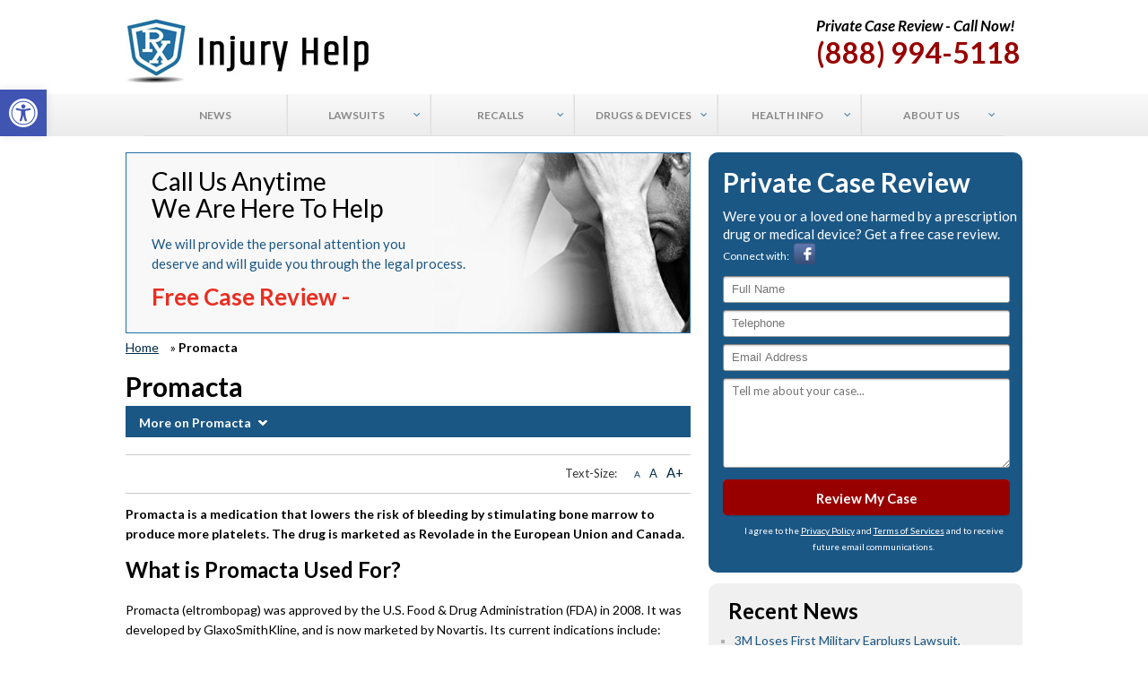

--- FILE ---
content_type: text/html; charset=UTF-8
request_url: https://www.rxinjuryhelp.com/promacta/
body_size: 19342
content:
<!DOCTYPE html><html
lang=en-US><head><meta
name="viewport" content="width=device-width, initial-scale=1"><meta
http-equiv="Content-Type" content="text/html; charset=utf-8"> <script>var gform;gform||(document.addEventListener("gform_main_scripts_loaded",function(){gform.scriptsLoaded=!0}),window.addEventListener("DOMContentLoaded",function(){gform.domLoaded=!0}),gform={domLoaded:!1,scriptsLoaded:!1,initializeOnLoaded:function(o){gform.domLoaded&&gform.scriptsLoaded?o():!gform.domLoaded&&gform.scriptsLoaded?window.addEventListener("DOMContentLoaded",o):document.addEventListener("gform_main_scripts_loaded",o)},hooks:{action:{},filter:{}},addAction:function(o,n,r,t){gform.addHook("action",o,n,r,t)},addFilter:function(o,n,r,t){gform.addHook("filter",o,n,r,t)},doAction:function(o){gform.doHook("action",o,arguments)},applyFilters:function(o){return gform.doHook("filter",o,arguments)},removeAction:function(o,n){gform.removeHook("action",o,n)},removeFilter:function(o,n,r){gform.removeHook("filter",o,n,r)},addHook:function(o,n,r,t,i){null==gform.hooks[o][n]&&(gform.hooks[o][n]=[]);var e=gform.hooks[o][n];null==i&&(i=n+"_"+e.length),gform.hooks[o][n].push({tag:i,callable:r,priority:t=null==t?10:t})},doHook:function(n,o,r){var t;if(r=Array.prototype.slice.call(r,1),null!=gform.hooks[n][o]&&((o=gform.hooks[n][o]).sort(function(o,n){return o.priority-n.priority}),o.forEach(function(o){"function"!=typeof(t=o.callable)&&(t=window[t]),"action"==n?t.apply(null,r):r[0]=t.apply(null,r)})),"filter"==n)return r[0]},removeHook:function(o,n,t,i){var r;null!=gform.hooks[o][n]&&(r=(r=gform.hooks[o][n]).filter(function(o,n,r){return!!(null!=i&&i!=o.tag||null!=t&&t!=o.priority)}),gform.hooks[o][n]=r)}});</script> <meta
name='robots' content='index, follow, max-image-preview:large, max-snippet:-1, max-video-preview:-1'><title>Promacta (Eltrombopag) Drug Information &amp; Side Effects</title><meta
name="description" content="Promacta (eltrombopag), a medication used to lower bleeding risks, may cause severe hepatoxicity and potentially fatal liver injury."><link
rel=canonical href=https://www.rxinjuryhelp.com/promacta/ ><meta
property="og:locale" content="en_US"><meta
property="og:type" content="article"><meta
property="og:title" content="Promacta (Eltrombopag) Drug Information &amp; Side Effects"><meta
property="og:description" content="Promacta (eltrombopag), a medication used to lower bleeding risks, may cause severe hepatoxicity and potentially fatal liver injury."><meta
property="og:url" content="https://www.rxinjuryhelp.com/promacta/"><meta
property="og:site_name" content="RX Injury Help"><meta
property="article:publisher" content="https://www.facebook.com/rxinjuryhelp/"><meta
property="article:modified_time" content="2016-09-01T18:13:18+00:00"><meta
property="og:image" content="https://www.rxinjuryhelp.com/wp-content/uploads/logo1.jpg"><meta
name="twitter:card" content="summary_large_image"><meta
name="twitter:site" content="@RXInjuryHelp"><meta
name="twitter:label1" content="Est. reading time"><meta
name="twitter:data1" content="2 minutes"> <script type=application/ld+json class=yoast-schema-graph>{"@context":"https://schema.org","@graph":[{"@type":"WebPage","@id":"https://www.rxinjuryhelp.com/promacta/","url":"https://www.rxinjuryhelp.com/promacta/","name":"Promacta (Eltrombopag) Drug Information & Side Effects","isPartOf":{"@id":"https://www.rxinjuryhelp.com/#website"},"datePublished":"2016-09-01T15:14:12+00:00","dateModified":"2016-09-01T18:13:18+00:00","description":"Promacta (eltrombopag), a medication used to lower bleeding risks, may cause severe hepatoxicity and potentially fatal liver injury.","breadcrumb":{"@id":"https://www.rxinjuryhelp.com/promacta/#breadcrumb"},"inLanguage":"en-US","potentialAction":[{"@type":"ReadAction","target":["https://www.rxinjuryhelp.com/promacta/"]}]},{"@type":"BreadcrumbList","@id":"https://www.rxinjuryhelp.com/promacta/#breadcrumb","itemListElement":[{"@type":"ListItem","position":1,"name":"Home","item":"https://www.rxinjuryhelp.com/"},{"@type":"ListItem","position":2,"name":"Promacta"}]},{"@type":"WebSite","@id":"https://www.rxinjuryhelp.com/#website","url":"https://www.rxinjuryhelp.com/","name":"RX Injury Help","description":"","potentialAction":[{"@type":"SearchAction","target":{"@type":"EntryPoint","urlTemplate":"https://www.rxinjuryhelp.com/?s={search_term_string}"},"query-input":"required name=search_term_string"}],"inLanguage":"en-US"}]}</script> <meta
name="news_keywords" content="health, legal"><meta
name="original-source" content="https://www.rxinjuryhelp.com/promacta/"><link
rel=dns-prefetch href=//fonts.googleapis.com><link
rel=alternate type=application/rss+xml title="RX Injury Help &raquo; Feed" href=https://www.rxinjuryhelp.com/feed/ ><link
rel=stylesheet href=https://www.rxinjuryhelp.com/wp-content/cache/minify/d7cb9.css?x90473 media=all><style id=global-styles-inline-css>/*<![CDATA[*/body{--wp--preset--color--black:#000;--wp--preset--color--cyan-bluish-gray:#abb8c3;--wp--preset--color--white:#fff;--wp--preset--color--pale-pink:#f78da7;--wp--preset--color--vivid-red:#cf2e2e;--wp--preset--color--luminous-vivid-orange:#ff6900;--wp--preset--color--luminous-vivid-amber:#fcb900;--wp--preset--color--light-green-cyan:#7bdcb5;--wp--preset--color--vivid-green-cyan:#00d084;--wp--preset--color--pale-cyan-blue:#8ed1fc;--wp--preset--color--vivid-cyan-blue:#0693e3;--wp--preset--color--vivid-purple:#9b51e0;--wp--preset--gradient--vivid-cyan-blue-to-vivid-purple:linear-gradient(135deg,rgba(6,147,227,1) 0%,rgb(155,81,224) 100%);--wp--preset--gradient--light-green-cyan-to-vivid-green-cyan:linear-gradient(135deg,rgb(122,220,180) 0%,rgb(0,208,130) 100%);--wp--preset--gradient--luminous-vivid-amber-to-luminous-vivid-orange:linear-gradient(135deg,rgba(252,185,0,1) 0%,rgba(255,105,0,1) 100%);--wp--preset--gradient--luminous-vivid-orange-to-vivid-red:linear-gradient(135deg,rgba(255,105,0,1) 0%,rgb(207,46,46) 100%);--wp--preset--gradient--very-light-gray-to-cyan-bluish-gray:linear-gradient(135deg,rgb(238,238,238) 0%,rgb(169,184,195) 100%);--wp--preset--gradient--cool-to-warm-spectrum:linear-gradient(135deg,rgb(74,234,220) 0%,rgb(151,120,209) 20%,rgb(207,42,186) 40%,rgb(238,44,130) 60%,rgb(251,105,98) 80%,rgb(254,248,76) 100%);--wp--preset--gradient--blush-light-purple:linear-gradient(135deg,rgb(255,206,236) 0%,rgb(152,150,240) 100%);--wp--preset--gradient--blush-bordeaux:linear-gradient(135deg,rgb(254,205,165) 0%,rgb(254,45,45) 50%,rgb(107,0,62) 100%);--wp--preset--gradient--luminous-dusk:linear-gradient(135deg,rgb(255,203,112) 0%,rgb(199,81,192) 50%,rgb(65,88,208) 100%);--wp--preset--gradient--pale-ocean:linear-gradient(135deg,rgb(255,245,203) 0%,rgb(182,227,212) 50%,rgb(51,167,181) 100%);--wp--preset--gradient--electric-grass:linear-gradient(135deg,rgb(202,248,128) 0%,rgb(113,206,126) 100%);--wp--preset--gradient--midnight:linear-gradient(135deg,rgb(2,3,129) 0%,rgb(40,116,252) 100%);--wp--preset--duotone--dark-grayscale:url('#wp-duotone-dark-grayscale');--wp--preset--duotone--grayscale:url('#wp-duotone-grayscale');--wp--preset--duotone--purple-yellow:url('#wp-duotone-purple-yellow');--wp--preset--duotone--blue-red:url('#wp-duotone-blue-red');--wp--preset--duotone--midnight:url('#wp-duotone-midnight');--wp--preset--duotone--magenta-yellow:url('#wp-duotone-magenta-yellow');--wp--preset--duotone--purple-green:url('#wp-duotone-purple-green');--wp--preset--duotone--blue-orange:url('#wp-duotone-blue-orange');--wp--preset--font-size--small:13px;--wp--preset--font-size--medium:20px;--wp--preset--font-size--large:36px;--wp--preset--font-size--x-large:42px;--wp--preset--spacing--20:0.44rem;--wp--preset--spacing--30:0.67rem;--wp--preset--spacing--40:1rem;--wp--preset--spacing--50:1.5rem;--wp--preset--spacing--60:2.25rem;--wp--preset--spacing--70:3.38rem;--wp--preset--spacing--80:5.06rem}:where(.is-layout-flex){gap:0.5em}body .is-layout-flow>.alignleft{float:left;margin-inline-start:0;margin-inline-end:2em}body .is-layout-flow>.alignright{float:right;margin-inline-start:2em;margin-inline-end:0}body .is-layout-flow>.aligncenter{margin-left:auto !important;margin-right:auto !important}body .is-layout-constrained>.alignleft{float:left;margin-inline-start:0;margin-inline-end:2em}body .is-layout-constrained>.alignright{float:right;margin-inline-start:2em;margin-inline-end:0}body .is-layout-constrained>.aligncenter{margin-left:auto !important;margin-right:auto !important}body .is-layout-constrained>:where(:not(.alignleft):not(.alignright):not(.alignfull)){max-width:var(--wp--style--global--content-size);margin-left:auto !important;margin-right:auto !important}body .is-layout-constrained>.alignwide{max-width:var(--wp--style--global--wide-size)}body .is-layout-flex{display:flex}body .is-layout-flex{flex-wrap:wrap;align-items:center}body .is-layout-flex>*{margin:0}:where(.wp-block-columns.is-layout-flex){gap:2em}.has-black-color{color:var(--wp--preset--color--black) !important}.has-cyan-bluish-gray-color{color:var(--wp--preset--color--cyan-bluish-gray) !important}.has-white-color{color:var(--wp--preset--color--white) !important}.has-pale-pink-color{color:var(--wp--preset--color--pale-pink) !important}.has-vivid-red-color{color:var(--wp--preset--color--vivid-red) !important}.has-luminous-vivid-orange-color{color:var(--wp--preset--color--luminous-vivid-orange) !important}.has-luminous-vivid-amber-color{color:var(--wp--preset--color--luminous-vivid-amber) !important}.has-light-green-cyan-color{color:var(--wp--preset--color--light-green-cyan) !important}.has-vivid-green-cyan-color{color:var(--wp--preset--color--vivid-green-cyan) !important}.has-pale-cyan-blue-color{color:var(--wp--preset--color--pale-cyan-blue) !important}.has-vivid-cyan-blue-color{color:var(--wp--preset--color--vivid-cyan-blue) !important}.has-vivid-purple-color{color:var(--wp--preset--color--vivid-purple) !important}.has-black-background-color{background-color:var(--wp--preset--color--black) !important}.has-cyan-bluish-gray-background-color{background-color:var(--wp--preset--color--cyan-bluish-gray) !important}.has-white-background-color{background-color:var(--wp--preset--color--white) !important}.has-pale-pink-background-color{background-color:var(--wp--preset--color--pale-pink) !important}.has-vivid-red-background-color{background-color:var(--wp--preset--color--vivid-red) !important}.has-luminous-vivid-orange-background-color{background-color:var(--wp--preset--color--luminous-vivid-orange) !important}.has-luminous-vivid-amber-background-color{background-color:var(--wp--preset--color--luminous-vivid-amber) !important}.has-light-green-cyan-background-color{background-color:var(--wp--preset--color--light-green-cyan) !important}.has-vivid-green-cyan-background-color{background-color:var(--wp--preset--color--vivid-green-cyan) !important}.has-pale-cyan-blue-background-color{background-color:var(--wp--preset--color--pale-cyan-blue) !important}.has-vivid-cyan-blue-background-color{background-color:var(--wp--preset--color--vivid-cyan-blue) !important}.has-vivid-purple-background-color{background-color:var(--wp--preset--color--vivid-purple) !important}.has-black-border-color{border-color:var(--wp--preset--color--black) !important}.has-cyan-bluish-gray-border-color{border-color:var(--wp--preset--color--cyan-bluish-gray) !important}.has-white-border-color{border-color:var(--wp--preset--color--white) !important}.has-pale-pink-border-color{border-color:var(--wp--preset--color--pale-pink) !important}.has-vivid-red-border-color{border-color:var(--wp--preset--color--vivid-red) !important}.has-luminous-vivid-orange-border-color{border-color:var(--wp--preset--color--luminous-vivid-orange) !important}.has-luminous-vivid-amber-border-color{border-color:var(--wp--preset--color--luminous-vivid-amber) !important}.has-light-green-cyan-border-color{border-color:var(--wp--preset--color--light-green-cyan) !important}.has-vivid-green-cyan-border-color{border-color:var(--wp--preset--color--vivid-green-cyan) !important}.has-pale-cyan-blue-border-color{border-color:var(--wp--preset--color--pale-cyan-blue) !important}.has-vivid-cyan-blue-border-color{border-color:var(--wp--preset--color--vivid-cyan-blue) !important}.has-vivid-purple-border-color{border-color:var(--wp--preset--color--vivid-purple) !important}.has-vivid-cyan-blue-to-vivid-purple-gradient-background{background:var(--wp--preset--gradient--vivid-cyan-blue-to-vivid-purple) !important}.has-light-green-cyan-to-vivid-green-cyan-gradient-background{background:var(--wp--preset--gradient--light-green-cyan-to-vivid-green-cyan) !important}.has-luminous-vivid-amber-to-luminous-vivid-orange-gradient-background{background:var(--wp--preset--gradient--luminous-vivid-amber-to-luminous-vivid-orange) !important}.has-luminous-vivid-orange-to-vivid-red-gradient-background{background:var(--wp--preset--gradient--luminous-vivid-orange-to-vivid-red) !important}.has-very-light-gray-to-cyan-bluish-gray-gradient-background{background:var(--wp--preset--gradient--very-light-gray-to-cyan-bluish-gray) !important}.has-cool-to-warm-spectrum-gradient-background{background:var(--wp--preset--gradient--cool-to-warm-spectrum) !important}.has-blush-light-purple-gradient-background{background:var(--wp--preset--gradient--blush-light-purple) !important}.has-blush-bordeaux-gradient-background{background:var(--wp--preset--gradient--blush-bordeaux) !important}.has-luminous-dusk-gradient-background{background:var(--wp--preset--gradient--luminous-dusk) !important}.has-pale-ocean-gradient-background{background:var(--wp--preset--gradient--pale-ocean) !important}.has-electric-grass-gradient-background{background:var(--wp--preset--gradient--electric-grass) !important}.has-midnight-gradient-background{background:var(--wp--preset--gradient--midnight) !important}.has-small-font-size{font-size:var(--wp--preset--font-size--small) !important}.has-medium-font-size{font-size:var(--wp--preset--font-size--medium) !important}.has-large-font-size{font-size:var(--wp--preset--font-size--large) !important}.has-x-large-font-size{font-size:var(--wp--preset--font-size--x-large) !important}.wp-block-navigation a:where(:not(.wp-element-button)){color:inherit}:where(.wp-block-columns.is-layout-flex){gap:2em}.wp-block-pullquote{font-size:1.5em;line-height:1.6}/*]]>*/</style><link
rel=stylesheet href=https://www.rxinjuryhelp.com/wp-content/cache/minify/60748.css?x90473 media=all><link
rel=stylesheet id=rxinjury_css-google_fonts-css href='https://fonts.googleapis.com/css?family=Lato%3A400%2C700%2C700italic&#038;ver=6.1.9' type=text/css media=all><link
rel=stylesheet href=https://www.rxinjuryhelp.com/wp-content/cache/minify/4c7d8.css?x90473 media=all> <script src=https://www.rxinjuryhelp.com/wp-content/cache/minify/a6c66.js?x90473></script> <link
rel=https://api.w.org/ href=https://www.rxinjuryhelp.com/wp-json/ ><link
rel=alternate type=application/json href=https://www.rxinjuryhelp.com/wp-json/wp/v2/pages/4911><link
rel=EditURI type=application/rsd+xml title=RSD href=https://www.rxinjuryhelp.com/xmlrpc.php?rsd><link
rel=wlwmanifest type=application/wlwmanifest+xml href=https://www.rxinjuryhelp.com/wp-includes/wlwmanifest.xml><meta
name="generator" content="WordPress 6.1.9"><link
rel=shortlink href='https://www.rxinjuryhelp.com/?p=4911'><link
rel=alternate type=application/json+oembed href="https://www.rxinjuryhelp.com/wp-json/oembed/1.0/embed?url=https%3A%2F%2Fwww.rxinjuryhelp.com%2Fpromacta%2F"><link
rel=alternate type=text/xml+oembed href="https://www.rxinjuryhelp.com/wp-json/oembed/1.0/embed?url=https%3A%2F%2Fwww.rxinjuryhelp.com%2Fpromacta%2F&#038;format=xml"> <script>(function(i,s,o,g,r,a,m){i['GoogleAnalyticsObject']=r;i[r]=i[r]||function(){
  (i[r].q=i[r].q||[]).push(arguments)},i[r].l=1*new Date();a=s.createElement(o),
  m=s.getElementsByTagName(o)[0];a.async=1;a.src=g;m.parentNode.insertBefore(a,m)
  })(window,document,'script','https://www.google-analytics.com/analytics.js','ga');

  ga('create', 'UA-94124928-1', 'auto');
  ga('send', 'pageview');</script>  <script>!function(f,b,e,v,n,t,s){if(f.fbq)return;n=f.fbq=function(){n.callMethod?
n.callMethod.apply(n,arguments):n.queue.push(arguments)};if(!f._fbq)f._fbq=n;
n.push=n;n.loaded=!0;n.version='2.0';n.queue=[];t=b.createElement(e);t.async=!0;
t.src=v;s=b.getElementsByTagName(e)[0];s.parentNode.insertBefore(t,s)}(window,
document,'script','https://connect.facebook.net/en_US/fbevents.js');
fbq('init', '976129725739496'); // Insert your pixel ID here.
fbq('track', 'PageView');</script> <noscript><img
height=1 width=1 style=display:none
src="https://www.facebook.com/tr?id=976129725739496&ev=PageView&noscript=1"></noscript><style id=ubermenu-custom-generated-css>.ubermenu-main .ubermenu-item-level-0>.ubermenu-target{font-size:12px;text-transform:uppercase}.ubermenu-main .ubermenu-nav .ubermenu-item.ubermenu-item-level-0>.ubermenu-target{font-weight:bold}.ubermenu-main .ubermenu-submenu.ubermenu-submenu-drop{border:1px
solid #dbdbdb}.ubermenu-main .ubermenu-item-normal > .ubermenu-target,.ubermenu-main .ubermenu-submenu .ubermenu-target,.ubermenu-main .ubermenu-submenu .ubermenu-nonlink,.ubermenu-main .ubermenu-submenu .ubermenu-widget,.ubermenu-main .ubermenu-submenu .ubermenu-custom-content-padded,.ubermenu-main .ubermenu-submenu .ubermenu-retractor,.ubermenu-main .ubermenu-submenu .ubermenu-colgroup .ubermenu-column,.ubermenu-main .ubermenu-submenu.ubermenu-submenu-type-stack > .ubermenu-item-normal > .ubermenu-target,.ubermenu-main .ubermenu-submenu.ubermenu-submenu-padded{padding:20px}.ubermenu .ubermenu-grid-row{padding-right:20px}.ubermenu .ubermenu-grid-row .ubermenu-target{padding-right:0}.ubermenu-main .ubermenu-item-level-0.ubermenu-has-submenu-drop>.ubermenu-target:after{color:#216ea8}</style><link
rel=icon href=https://www.rxinjuryhelp.com/bl.ico?x90473 type=image/icon><link
rel=profile href=https://gmpg.org/xfn/11><link
rel=pingback href=https://www.rxinjuryhelp.com/xmlrpc.php><meta
name="msvalidate.01" content="F66E4A534EF0B7CD7473877CA6C47B80"><meta
name="google-site-verification" content="EPMdIYsTL9UbT2BTLQqoysF_fRNwSLu1CAt6vj3Or3o"> <script src=https://secure.ifbyphone.com/js/ibp_clickto_referral.js></script> <script>var _ibp_public_key = "4120759edd2ed54500a3521207ba64214d940433";
			var _ibp_formatting = true;
			var _ibp_keyword_set = 70864;</script> <style>#pojo-a11y-toolbar .pojo-a11y-toolbar-toggle
a{background-color:#4054b2;color:#fff}#pojo-a11y-toolbar .pojo-a11y-toolbar-overlay, #pojo-a11y-toolbar .pojo-a11y-toolbar-overlay ul.pojo-a11y-toolbar-items.pojo-a11y-links{border-color:#4054b2}body.pojo-a11y-focusable a:focus{outline-style:solid !important;outline-width:1px !important;outline-color:#F00 !important}#pojo-a11y-toolbar{top:100px !important}#pojo-a11y-toolbar .pojo-a11y-toolbar-overlay{background-color:#fff}#pojo-a11y-toolbar .pojo-a11y-toolbar-overlay ul.pojo-a11y-toolbar-items li.pojo-a11y-toolbar-item a, #pojo-a11y-toolbar .pojo-a11y-toolbar-overlay p.pojo-a11y-toolbar-title{color:#333}#pojo-a11y-toolbar .pojo-a11y-toolbar-overlay ul.pojo-a11y-toolbar-items li.pojo-a11y-toolbar-item
a.active{background-color:#4054b2;color:#fff}@media (max-width: 767px){#pojo-a11y-toolbar{top:50px !important}}</style></head><body
data-rsssl=1 class="page-template-default page page-id-4911 page-parent"><div
class=wrapper><header
id=header><div
class=container><div
class=header_l><div
class=textwidget><span><a
href=/ ><img
src=https://www.rxinjuryhelp.com/logo.jpg?x90473 alt></a></span></div></div><div
class=header_r><div
class=textwidget><h4>Private Case Review - Call Now!</h4>
<span>(888) 994-5118</span></div></div></div><nav
id=nav><div
class=container><nav
id=ubermenu-main-154-primary_new class="ubermenu ubermenu-nojs ubermenu-main ubermenu-menu-154 ubermenu-loc-primary_new ubermenu-responsive-collapse ubermenu-horizontal ubermenu-transition-shift ubermenu-trigger-hover_intent ubermenu-skin-silver-tabs  ubermenu-bar-align-full ubermenu-items-align-center ubermenu-bound ubermenu-disable-submenu-scroll ubermenu-sub-indicators"><ul
id=ubermenu-nav-main-154-primary_new class=ubermenu-nav><li
id=menu-item-1750 class="ubermenu-item ubermenu-item-type-custom ubermenu-item-object-custom ubermenu-item-1750 ubermenu-item-level-0 ubermenu-column ubermenu-column-auto" ><a
class="ubermenu-target ubermenu-item-layout-default ubermenu-item-layout-text_only" href=https://www.rxinjuryhelp.com/news/ tabindex=0><span
class="ubermenu-target-title ubermenu-target-text">News</span></a></li><li
id=menu-item-1768 class="ubermenu-item ubermenu-item-type-post_type ubermenu-item-object-page ubermenu-item-has-children ubermenu-item-1768 ubermenu-item-level-0 ubermenu-column ubermenu-column-auto ubermenu-has-submenu-drop ubermenu-has-submenu-mega" ><a
class="ubermenu-target ubermenu-item-layout-default ubermenu-item-layout-text_only" href=https://www.rxinjuryhelp.com/lawsuits/ tabindex=0><span
class="ubermenu-target-title ubermenu-target-text">Lawsuits</span></a><ul
class="ubermenu-submenu ubermenu-submenu-id-1768 ubermenu-submenu-type-auto ubermenu-submenu-type-mega ubermenu-submenu-drop ubermenu-submenu-align-full_width" ><li
class="  ubermenu-item ubermenu-item-type-custom ubermenu-item-object-ubermenu-custom ubermenu-item-has-children ubermenu-item-1798 ubermenu-item-level-1 ubermenu-column ubermenu-column-3-4 ubermenu-has-submenu-unk ubermenu-item-type-column ubermenu-column-id-1798"><ul
class="ubermenu-submenu ubermenu-submenu-id-1798 ubermenu-submenu-type-block ubermenu-autoclear" ><li
id=menu-item-11161 class="ubermenu-item ubermenu-item-type-post_type ubermenu-item-object-page ubermenu-item-11161 ubermenu-item-auto ubermenu-item-header ubermenu-item-level-2 ubermenu-column ubermenu-column-1-3" ><a
class="ubermenu-target ubermenu-item-layout-default ubermenu-item-layout-text_only" href=https://www.rxinjuryhelp.com/3m-combat-arms-earplugs/lawsuit/ ><span
class="ubermenu-target-title ubermenu-target-text">3M Combat Arms Earplugs Lawsuit</span></a></li><li
id=menu-item-14411 class="ubermenu-item ubermenu-item-type-post_type ubermenu-item-object-page ubermenu-item-14411 ubermenu-item-auto ubermenu-item-header ubermenu-item-level-2 ubermenu-column ubermenu-column-1-3" ><a
class="ubermenu-target ubermenu-item-layout-default ubermenu-item-layout-text_only" href=https://www.rxinjuryhelp.com/exactech-lawsuit/ ><span
class="ubermenu-target-title ubermenu-target-text">Exactech Lawsuit</span></a></li><li
id=menu-item-5456 class="ubermenu-item ubermenu-item-type-post_type ubermenu-item-object-page ubermenu-item-5456 ubermenu-item-auto ubermenu-item-header ubermenu-item-level-2 ubermenu-column ubermenu-column-1-3" ><a
class="ubermenu-target ubermenu-item-layout-default ubermenu-item-layout-text_only" href=https://www.rxinjuryhelp.com/hernia-mesh/lawsuit/ ><span
class="ubermenu-target-title ubermenu-target-text">Hernia Mesh Lawsuit</span></a></li><li
id=menu-item-1987 class="ubermenu-item ubermenu-item-type-post_type ubermenu-item-object-page ubermenu-item-1987 ubermenu-item-auto ubermenu-item-header ubermenu-item-level-2 ubermenu-column ubermenu-column-1-3" ><a
class="ubermenu-target ubermenu-item-layout-default ubermenu-item-layout-text_only" href=https://www.rxinjuryhelp.com/ivc-filter/lawsuit/ ><span
class="ubermenu-target-title ubermenu-target-text">IVC Filter Lawsuit</span></a></li><li
id=menu-item-1918 class="ubermenu-item ubermenu-item-type-post_type ubermenu-item-object-page ubermenu-item-1918 ubermenu-item-auto ubermenu-item-header ubermenu-item-level-2 ubermenu-column ubermenu-column-1-3" ><a
class="ubermenu-target ubermenu-item-layout-default ubermenu-item-layout-text_only" href=https://www.rxinjuryhelp.com/invokana/lawsuit/ ><span
class="ubermenu-target-title ubermenu-target-text">Invokana Lawsuit</span></a></li><li
id=menu-item-10912 class="ubermenu-item ubermenu-item-type-post_type ubermenu-item-object-page ubermenu-item-10912 ubermenu-item-auto ubermenu-item-header ubermenu-item-level-2 ubermenu-column ubermenu-column-1-3" ><a
class="ubermenu-target ubermenu-item-layout-default ubermenu-item-layout-text_only" href=https://www.rxinjuryhelp.com/monsanto-roundup/lawsuit/ ><span
class="ubermenu-target-title ubermenu-target-text">Monsanto Roundup Lawsuit</span></a></li><li
id=menu-item-3965 class="ubermenu-item ubermenu-item-type-post_type ubermenu-item-object-page ubermenu-item-3965 ubermenu-item-auto ubermenu-item-header ubermenu-item-level-2 ubermenu-column ubermenu-column-1-3" ><a
class="ubermenu-target ubermenu-item-layout-default ubermenu-item-layout-text_only" href=https://www.rxinjuryhelp.com/nexium/lawsuit/ ><span
class="ubermenu-target-title ubermenu-target-text">Nexium Lawsuit</span></a></li><li
id=menu-item-7092 class="ubermenu-item ubermenu-item-type-post_type ubermenu-item-object-page ubermenu-item-7092 ubermenu-item-auto ubermenu-item-header ubermenu-item-level-2 ubermenu-column ubermenu-column-1-3" ><a
class="ubermenu-target ubermenu-item-layout-default ubermenu-item-layout-text_only" href=https://www.rxinjuryhelp.com/onglyza/lawsuit/ ><span
class="ubermenu-target-title ubermenu-target-text">Onglyza Lawsuit</span></a></li><li
id=menu-item-14372 class="ubermenu-item ubermenu-item-type-post_type ubermenu-item-object-page ubermenu-item-14372 ubermenu-item-auto ubermenu-item-header ubermenu-item-level-2 ubermenu-column ubermenu-column-1-3" ><a
class="ubermenu-target ubermenu-item-layout-default ubermenu-item-layout-text_only" href=https://www.rxinjuryhelp.com/philips-cpap-machine-lawsuit/ ><span
class="ubermenu-target-title ubermenu-target-text">Philips CPAP Machine Lawsuit</span></a></li><li
id=menu-item-14391 class="ubermenu-item ubermenu-item-type-post_type ubermenu-item-object-page ubermenu-item-14391 ubermenu-item-auto ubermenu-item-header ubermenu-item-level-2 ubermenu-column ubermenu-column-1-3" ><a
class="ubermenu-target ubermenu-item-layout-default ubermenu-item-layout-text_only" href=https://www.rxinjuryhelp.com/sunscreen-lawsuit/ ><span
class="ubermenu-target-title ubermenu-target-text">Sunscreen Lawsuit</span></a></li><li
id=menu-item-10911 class="ubermenu-item ubermenu-item-type-post_type ubermenu-item-object-page ubermenu-item-10911 ubermenu-item-auto ubermenu-item-header ubermenu-item-level-2 ubermenu-column ubermenu-column-1-3" ><a
class="ubermenu-target ubermenu-item-layout-default ubermenu-item-layout-text_only" href=https://www.rxinjuryhelp.com/valsartan/lawsuit/ ><span
class="ubermenu-target-title ubermenu-target-text">Valsartan Lawsuit</span></a></li><li
id=menu-item-13300 class="ubermenu-item ubermenu-item-type-post_type ubermenu-item-object-page ubermenu-item-13300 ubermenu-item-auto ubermenu-item-header ubermenu-item-level-2 ubermenu-column ubermenu-column-1-3" ><a
class="ubermenu-target ubermenu-item-layout-default ubermenu-item-layout-text_only" href=https://www.rxinjuryhelp.com/zantac/lawsuit/ ><span
class="ubermenu-target-title ubermenu-target-text">Zantac Lawsuit</span></a></li></ul></li><li
id=menu-item-1784 class="ubermenu-item ubermenu-item-type-custom ubermenu-item-object-custom ubermenu-item-1784 ubermenu-item-normal ubermenu-item-level-1 ubermenu-column ubermenu-column-1-4 ubermenu-align-right" ><div
class="ubermenu-content-block ubermenu-custom-content ubermenu-custom-content-padded"><div
class=call_to_header>Free Case Review</div><p>If you or a loved one has been injured as a result of a prescription medication or defective medical device, you may be entitled to fair compensation.</p><div
class=call_to_wicon>(888) 994-5118</div></div></li></ul></li><li
id=menu-item-1785 class="ubermenu-item ubermenu-item-type-post_type ubermenu-item-object-page ubermenu-item-has-children ubermenu-item-1785 ubermenu-item-level-0 ubermenu-column ubermenu-column-auto ubermenu-has-submenu-drop ubermenu-has-submenu-mega" ><a
class="ubermenu-target ubermenu-item-layout-default ubermenu-item-layout-text_only" href=https://www.rxinjuryhelp.com/recalls/ tabindex=0><span
class="ubermenu-target-title ubermenu-target-text">Recalls</span></a><ul
class="ubermenu-submenu ubermenu-submenu-id-1785 ubermenu-submenu-type-auto ubermenu-submenu-type-mega ubermenu-submenu-drop ubermenu-submenu-align-full_width" ><li
class="  ubermenu-item ubermenu-item-type-custom ubermenu-item-object-ubermenu-custom ubermenu-item-has-children ubermenu-item-1801 ubermenu-item-level-1 ubermenu-column ubermenu-column-3-4 ubermenu-has-submenu-unk ubermenu-item-type-column ubermenu-column-id-1801"><ul
class="ubermenu-submenu ubermenu-submenu-id-1801 ubermenu-submenu-type-block ubermenu-autoclear" ><li
id=menu-item-1903 class="ubermenu-item ubermenu-item-type-post_type ubermenu-item-object-page ubermenu-item-1903 ubermenu-item-auto ubermenu-item-header ubermenu-item-level-2 ubermenu-column ubermenu-column-1-3" ><a
class="ubermenu-target ubermenu-item-layout-default ubermenu-item-layout-text_only" href=https://www.rxinjuryhelp.com/conformis-knee-recall/ ><span
class="ubermenu-target-title ubermenu-target-text">ConforMIS Knee Recall</span></a></li><li
id=menu-item-1982 class="ubermenu-item ubermenu-item-type-post_type ubermenu-item-object-page ubermenu-item-1982 ubermenu-item-auto ubermenu-item-header ubermenu-item-level-2 ubermenu-column ubermenu-column-1-3" ><a
class="ubermenu-target ubermenu-item-layout-default ubermenu-item-layout-text_only" href=https://www.rxinjuryhelp.com/cook-medical-catheter/recall/ ><span
class="ubermenu-target-title ubermenu-target-text">Cook Medical Beacon Tip Catheter Recall</span></a></li><li
id=menu-item-14412 class="ubermenu-item ubermenu-item-type-post_type ubermenu-item-object-page ubermenu-item-14412 ubermenu-item-auto ubermenu-item-header ubermenu-item-level-2 ubermenu-column ubermenu-column-1-3" ><a
class="ubermenu-target ubermenu-item-layout-default ubermenu-item-layout-text_only" href=https://www.rxinjuryhelp.com/exactech-lawsuit/recall/ ><span
class="ubermenu-target-title ubermenu-target-text">Exactech Recall</span></a></li><li
id=menu-item-1928 class="ubermenu-item ubermenu-item-type-post_type ubermenu-item-object-page ubermenu-item-1928 ubermenu-item-auto ubermenu-item-header ubermenu-item-level-2 ubermenu-column ubermenu-column-1-3" ><a
class="ubermenu-target ubermenu-item-layout-default ubermenu-item-layout-text_only" href=https://www.rxinjuryhelp.com/microport-profemur-modular-neck-hip/recall/ ><span
class="ubermenu-target-title ubermenu-target-text">MicroPort Profemur Modular-Neck Hip Recall</span></a></li><li
id=menu-item-2050 class="ubermenu-item ubermenu-item-type-post_type ubermenu-item-object-page ubermenu-item-2050 ubermenu-item-auto ubermenu-item-header ubermenu-item-level-2 ubermenu-column ubermenu-column-1-3" ><a
class="ubermenu-target ubermenu-item-layout-default ubermenu-item-layout-text_only" href=https://www.rxinjuryhelp.com/omni-apex-k2-hip-replacement/recall/ ><span
class="ubermenu-target-title ubermenu-target-text">OMNI Apex K2 Hip Implant Recall</span></a></li><li
id=menu-item-14373 class="ubermenu-item ubermenu-item-type-post_type ubermenu-item-object-page ubermenu-item-14373 ubermenu-item-auto ubermenu-item-header ubermenu-item-level-2 ubermenu-column ubermenu-column-1-3" ><a
class="ubermenu-target ubermenu-item-layout-default ubermenu-item-layout-text_only" href=https://www.rxinjuryhelp.com/philips-cpap-machine-lawsuit/recall/ ><span
class="ubermenu-target-title ubermenu-target-text">Philips CPAP Machine Recall</span></a></li><li
id=menu-item-14390 class="ubermenu-item ubermenu-item-type-post_type ubermenu-item-object-page ubermenu-item-14390 ubermenu-item-auto ubermenu-item-header ubermenu-item-level-2 ubermenu-column ubermenu-column-1-3" ><a
class="ubermenu-target ubermenu-item-layout-default ubermenu-item-layout-text_only" href=https://www.rxinjuryhelp.com/sunscreen-lawsuit/recall/ ><span
class="ubermenu-target-title ubermenu-target-text">Sunscreen Recall</span></a></li><li
id=menu-item-1790 class="ubermenu-item ubermenu-item-type-post_type ubermenu-item-object-page ubermenu-item-1790 ubermenu-item-auto ubermenu-item-header ubermenu-item-level-2 ubermenu-column ubermenu-column-1-3" ><a
class="ubermenu-target ubermenu-item-layout-default ubermenu-item-layout-text_only" href=https://www.rxinjuryhelp.com/hip-replacement/stryker/recall/ ><span
class="ubermenu-target-title ubermenu-target-text">Stryker Hip Replacement Recall</span></a></li><li
id=menu-item-1791 class="ubermenu-item ubermenu-item-type-post_type ubermenu-item-object-page ubermenu-item-1791 ubermenu-item-auto ubermenu-item-header ubermenu-item-level-2 ubermenu-column ubermenu-column-1-3" ><a
class="ubermenu-target ubermenu-item-layout-default ubermenu-item-layout-text_only" href=https://www.rxinjuryhelp.com/transvaginal-mesh/recall/ ><span
class="ubermenu-target-title ubermenu-target-text">Transvaginal Mesh Recall</span></a></li><li
id=menu-item-10913 class="ubermenu-item ubermenu-item-type-post_type ubermenu-item-object-page ubermenu-item-10913 ubermenu-item-auto ubermenu-item-header ubermenu-item-level-2 ubermenu-column ubermenu-column-1-3" ><a
class="ubermenu-target ubermenu-item-layout-default ubermenu-item-layout-text_only" href=https://www.rxinjuryhelp.com/valsartan/recall/ ><span
class="ubermenu-target-title ubermenu-target-text">Valsartan Recall</span></a></li></ul></li><li
id=menu-item-1792 class="ubermenu-item ubermenu-item-type-custom ubermenu-item-object-custom ubermenu-item-1792 ubermenu-item-normal ubermenu-item-level-1 ubermenu-column ubermenu-column-1-4 ubermenu-align-right" ><div
class="ubermenu-content-block ubermenu-custom-content ubermenu-custom-content-padded"><div
class=call_to_header>Free Case Review</div><p>If you or a loved one has been injured as a result of a prescription medication or defective medical device, you may be entitled to fair compensation.</p><div
class=call_to_wicon>(888) 994-5118</div></div></li></ul></li><li
id=menu-item-1751 class="ubermenu-item ubermenu-item-type-post_type ubermenu-item-object-page ubermenu-item-has-children ubermenu-item-1751 ubermenu-item-level-0 ubermenu-column ubermenu-column-auto ubermenu-has-submenu-drop ubermenu-has-submenu-mega" ><a
class="ubermenu-target ubermenu-item-layout-default ubermenu-item-layout-text_only" href=https://www.rxinjuryhelp.com/drugs-and-devices/ tabindex=0><span
class="ubermenu-target-title ubermenu-target-text">Drugs &#038; Devices</span></a><ul
class="ubermenu-submenu ubermenu-submenu-id-1751 ubermenu-submenu-type-auto ubermenu-submenu-type-mega ubermenu-submenu-drop ubermenu-submenu-align-full_width" ><li
id=menu-item-4210 class="ubermenu-item ubermenu-item-type-post_type ubermenu-item-object-page ubermenu-item-4210 ubermenu-item-auto ubermenu-item-header ubermenu-item-level-1 ubermenu-column ubermenu-column-auto" ><a
class="ubermenu-target ubermenu-item-layout-default ubermenu-item-layout-text_only" href=https://www.rxinjuryhelp.com/manufacturers/ ><span
class="ubermenu-target-title ubermenu-target-text">Manufacturers</span></a></li></ul></li><li
id=menu-item-1793 class="ubermenu-item ubermenu-item-type-custom ubermenu-item-object-custom ubermenu-item-has-children ubermenu-item-1793 ubermenu-item-level-0 ubermenu-column ubermenu-column-auto ubermenu-has-submenu-drop ubermenu-has-submenu-mega" ><a
class="ubermenu-target ubermenu-item-layout-default ubermenu-item-layout-text_only" href=# tabindex=0><span
class="ubermenu-target-title ubermenu-target-text">Health Info</span></a><ul
class="ubermenu-submenu ubermenu-submenu-id-1793 ubermenu-submenu-type-auto ubermenu-submenu-type-mega ubermenu-submenu-drop ubermenu-submenu-align-full_width" ><li
class="  ubermenu-item ubermenu-item-type-custom ubermenu-item-object-ubermenu-custom ubermenu-item-has-children ubermenu-item-1802 ubermenu-item-level-1 ubermenu-column ubermenu-column-3-4 ubermenu-has-submenu-unk ubermenu-item-type-column ubermenu-column-id-1802"><ul
class="ubermenu-submenu ubermenu-submenu-id-1802 ubermenu-submenu-type-block ubermenu-autoclear" ><li
id=menu-item-1794 class="ubermenu-item ubermenu-item-type-post_type ubermenu-item-object-page ubermenu-item-1794 ubermenu-item-auto ubermenu-item-header ubermenu-item-level-2 ubermenu-column ubermenu-column-1-3" ><a
class="ubermenu-target ubermenu-item-layout-default ubermenu-item-layout-text_only" href=https://www.rxinjuryhelp.com/drug-interactions/ ><span
class="ubermenu-target-title ubermenu-target-text">Drug Interactions</span></a></li><li
id=menu-item-1795 class="ubermenu-item ubermenu-item-type-post_type ubermenu-item-object-page ubermenu-item-1795 ubermenu-item-auto ubermenu-item-header ubermenu-item-level-2 ubermenu-column ubermenu-column-1-3" ><a
class="ubermenu-target ubermenu-item-layout-default ubermenu-item-layout-text_only" href=https://www.rxinjuryhelp.com/side-effects/ ><span
class="ubermenu-target-title ubermenu-target-text">Drug Side Effects</span></a></li><li
id=menu-item-1796 class="ubermenu-item ubermenu-item-type-post_type ubermenu-item-object-page ubermenu-item-1796 ubermenu-item-auto ubermenu-item-header ubermenu-item-level-2 ubermenu-column ubermenu-column-1-3" ><a
class="ubermenu-target ubermenu-item-layout-default ubermenu-item-layout-text_only" href=https://www.rxinjuryhelp.com/fda/ ><span
class="ubermenu-target-title ubermenu-target-text">Food and Drug Administration</span></a></li><li
id=menu-item-4199 class="ubermenu-item ubermenu-item-type-post_type ubermenu-item-object-page ubermenu-item-4199 ubermenu-item-auto ubermenu-item-header ubermenu-item-level-2 ubermenu-column ubermenu-column-1-3" ><a
class="ubermenu-target ubermenu-item-layout-default ubermenu-item-layout-text_only" href=https://www.rxinjuryhelp.com/men-health-information/ ><span
class="ubermenu-target-title ubermenu-target-text">Men: Health Information</span></a></li><li
id=menu-item-4198 class="ubermenu-item ubermenu-item-type-post_type ubermenu-item-object-page ubermenu-item-4198 ubermenu-item-auto ubermenu-item-header ubermenu-item-level-2 ubermenu-column ubermenu-column-1-3" ><a
class="ubermenu-target ubermenu-item-layout-default ubermenu-item-layout-text_only" href=https://www.rxinjuryhelp.com/women-health-information/ ><span
class="ubermenu-target-title ubermenu-target-text">Women: Health Information</span></a></li><li
id=menu-item-4197 class="ubermenu-item ubermenu-item-type-post_type ubermenu-item-object-page ubermenu-item-4197 ubermenu-item-auto ubermenu-item-header ubermenu-item-level-2 ubermenu-column ubermenu-column-1-3" ><a
class="ubermenu-target ubermenu-item-layout-default ubermenu-item-layout-text_only" href=https://www.rxinjuryhelp.com/seniors-health-information/ ><span
class="ubermenu-target-title ubermenu-target-text">Seniors: Health Information</span></a></li><li
id=menu-item-8831 class="ubermenu-item ubermenu-item-type-post_type ubermenu-item-object-page ubermenu-item-8831 ubermenu-item-auto ubermenu-item-header ubermenu-item-level-2 ubermenu-column ubermenu-column-1-3" ><a
class="ubermenu-target ubermenu-item-layout-default ubermenu-item-layout-text_only" href=https://www.rxinjuryhelp.com/ttp-thrombotic-thrombocytopenic-purpura/ ><span
class="ubermenu-target-title ubermenu-target-text">Thrombotic Thrtombocytopenic Purpura</span></a></li></ul></li><li
id=menu-item-1797 class="ubermenu-item ubermenu-item-type-custom ubermenu-item-object-custom ubermenu-item-1797 ubermenu-item-normal ubermenu-item-level-1 ubermenu-column ubermenu-column-1-4 ubermenu-align-right" ><div
class="ubermenu-content-block ubermenu-custom-content ubermenu-custom-content-padded"><div
class=call_to_header>Free Case Review</div><p>If you or a loved one has been injured as a result of a prescription medication or defective medical device, you may be entitled to fair compensation.</p><div
class=call_to_wicon>(888) 994-5118</div></div></li></ul></li><li
id=menu-item-14487 class="ubermenu-item ubermenu-item-type-post_type ubermenu-item-object-page ubermenu-item-has-children ubermenu-item-14487 ubermenu-item-level-0 ubermenu-column ubermenu-column-auto ubermenu-has-submenu-drop ubermenu-has-submenu-mega" ><a
class="ubermenu-target ubermenu-item-layout-default ubermenu-item-layout-text_only" href=https://www.rxinjuryhelp.com/us/ tabindex=0><span
class="ubermenu-target-title ubermenu-target-text">About Us</span></a><ul
class="ubermenu-submenu ubermenu-submenu-id-14487 ubermenu-submenu-type-auto ubermenu-submenu-type-mega ubermenu-submenu-drop ubermenu-submenu-align-full_width" ><li
id=menu-item-4209 class="ubermenu-item ubermenu-item-type-post_type ubermenu-item-object-page ubermenu-item-4209 ubermenu-item-auto ubermenu-item-unknown-[unk] ubermenu-item-level-1 ubermenu-column ubermenu-column-auto" ><a
class="ubermenu-target ubermenu-item-layout-default ubermenu-item-layout-text_only" href=https://www.rxinjuryhelp.com/legal-library/ ><span
class="ubermenu-target-title ubermenu-target-text">Legal Library</span></a></li></ul></li></ul></nav></div></nav></header><div
class=container itemscope itemtype=http://schema.org/Article><meta
itemprop="url" content="https://www.rxinjuryhelp.com/promacta/"><meta
itemprop="image" content="https://www.rxinjuryhelp.com/logo.jpg"><div
itemprop=author itemscope itemtype=https://schema.org/Person><meta
itemprop="name" content="Sandy Liebhard"><meta
itemprop="url" content="https://www.rxinjuryhelp.com/author/sandyliebhard/"></div><meta
itemprop="description" content="Promacta is a medication that lowers the risk of bleeding by stimulating bone marrow to produce more platelets. The drug is marketed as Revolade in the European Union and Canada. What is Promacta Used For? Promacta (eltrombopag) was approved by &hellip; Continue reading &rarr;"><meta
itemprop="datePublished" content="2016-09-01 15:14:12"><meta
itemprop="dateModified" content="2016-09-01 18:13:18"><div
class=mid_contain><div
class="mid_con_lft mid_con_lft1 mid_con_lft_inner"><div
class=banner_lft_in><img
src=https://www.rxinjuryhelp.com/wp-content/themes/rxinjuryhelp/images/inner_banner.jpg?x90473 alt></div><div
class=banner_lft_in1><div
class=textwidget><p
class=ban_hl>Call Us Anytime<br>We Are Here To Help</p><p
class=ban_hl2> We will provide the personal attention you<br> deserve and will guide you through the legal process.</p><p
class=ban_hl3> Free Case Review - <em><script src=https://secure.ifbyphone.com/js/keyword_replacement.js></script></em></p></div></div><div
class=clear></div><p
id=breadcrumbs><span><span><a
href=https://www.rxinjuryhelp.com/ >Home</a></span> » <span
class=breadcrumb_last aria-current=page><strong>Promacta</strong></span></span></p><h1 class="page" itemprop="headline name">Promacta</h1><ul
class=post_family_menu>
<li>
<a
href=https://www.rxinjuryhelp.com/promacta/ title=Promacta class=post_family_menu_anchor>More on Promacta</a><ul
class=post_family_menu_children>
<li
class><a
href=https://www.rxinjuryhelp.com/promacta/liver-damage/ title="Promacta Liver Damage">Promacta Liver Damage</a></li>
<li
class><a
href=https://www.rxinjuryhelp.com/promacta/lawsuit/ title="Promacta Lawsuit">Promacta Lawsuit</a></li></ul>
</li></ul><div
class=text_box><div
id=text_box_share_insert></div></div><p><strong>Promacta is a medication that lowers the risk of bleeding by stimulating bone marrow to produce more platelets. The drug is marketed as Revolade in the European Union and Canada.</strong></p><h2><strong>What</strong> is Promacta Used For?</h2><p>Promacta (eltrombopag) was approved by the U.S. Food &amp; Drug Administration (FDA) in 2008. It was developed by GlaxoSmithKline, and is now marketed by Novartis. Its current indications include:</p><ul>
<li>Treatment of thrombocytopenia in adult and pediatric patients 1 years and older with chronic immune (idiopathic) thrombocytopenia (ITP) who have had an insufficient response to corticosteroids, immunoglobulins, or splenectomy.</li>
<li>Treatment of thrombocytopenia in patients with chronic hepatitis C to allow the initiation and maintenance of interferon-based therapy.</li>
<li>Patients with severe aplastic anemia who have had an insufficient response to immunosuppressive therapy.</li></ul><p>The safety and efficacy of Promacta has not been established for:</p><ul>
<li>The treatment of pediatric patients 1 years and younger with chronic ITP.</li>
<li>The treatment of pediatric patients with thrombocytopenia associated with chronic hepatitis C and severe aplastic anemia.</li></ul><h2>Promacta Black Box Warning</h2><p>The <a
href=http://www.accessdata.fda.gov/drugsatfda_docs/label/2015/207027s000lbl.pdf>prescribing information for Promacta</a> includes a black box warning regarding the potential for serious liver problems. The drug may increase the risk of liver problems in people with chronic hepatitis C virus who take Promacta with interferon and ribavirin treatment.</p><p>The Warning and Precautions section of the Promacta label also advises that liver function should be monitored during treatment due to a potential for hepatotoxicity.</p><p>Promacta patients should tell their doctor right away if they experience any of the following symptoms:</p><ul>
<li>Yellowing of the skin or the whites of the eyes (jaundice)</li>
<li>Unusual darkening of the urine</li>
<li>Unusual tiredness</li>
<li>Pain in the right upper stomach area</li>
<li>Confusion</li>
<li>Swelling of the stomach area</li></ul><h2>Promacta Side Effects</h2><p>Serious side effects associated with Promacta include:</p><ul>
<li>Abnormal liver function tests</li>
<li>Higher risk of blood clots due to high platelet count</li>
<li>New or worsened cataracts</li></ul><p>A full list of possible Promacta side effects, as well as other important safety information, can be found in the drug’s prescribing information.</p><h2>Health Canada Alert for Eltrombopag</h2><p>In August 2016, <a
href=http://healthycanadians.gc.ca/recall-alert-rappel-avis/hc-sc/2016/59916a-eng.php>Health Canada</a> warned that eltrombopag (sold as Revolade in Canada, Promacta in the U.S.) can cause severe hepatoxicity and potentially fatal liver injury. The regulator advised healthcare providers to measure liver functions every two weeks during the dose adjustment phase. Testing should continue on a monthly basis once a stable dose has been established. Eltrombopag should be discontinued if serum alanine aminotransferase (ALT) levels are more than three times the upper limit of normal in patients with normal liver function, or if they increase or are greater than three times the baseline or greater than five times the upper normal limit in patients who already had elevated ALT levels before treatment.</p><p>The Revolade label in Canada was modified to reflect this information.</p><div
class=source_collapser id=source_collapser__6100><ol>
<li>FDA (2015) “Promacta: Highlights of Prescribing Information” <a
href=http://www.accessdata.fda.gov/drugsatfda_docs/label/2015/207027s000lbl.pdf>http://www.accessdata.fda.gov/drugsatfda_docs/label/2015/207027s000lbl.pdf</a></li>
<li>Health Canada (2016) “REVOLADE (eltrombopag) &#8211; Risk of Severe Hepatotoxicity” <a
href=http://healthycanadians.gc.ca/recall-alert-rappel-avis/hc-sc/2016/59916a-eng.php>http://healthycanadians.gc.ca/recall-alert-rappel-avis/hc-sc/2016/59916a-eng.php</a></li></ol></div><div
class=post_last_modified>Last Modified: September 1, 2016</div><div
class=clear></div></div><div
class="mid_con_rgt mid_con_lft_inner"><div
class="banner_rgt banner_b1 "><div
class=banner_rgt_in><div
class=textwidget><span>Private Case Review</span><em>Were you or a loved one harmed by a prescription drug or medical device? Get a free case review.</em><style>.wp-social-login-connect-with{}.wp-social-login-provider-list{}.wp-social-login-provider-list
a{}.wp-social-login-provider-list
img{}.wsl_connect_with_provider{}</style><div
class=wp-social-login-widget><div
class=wp-social-login-connect-with>Connect with:</div><div
class=wp-social-login-provider-list><a
rel=nofollow href=javascript:void(0); title="Connect with Facebook" class="wp-social-login-provider wp-social-login-provider-facebook" data-provider=Facebook role=button>
<img
alt=Facebook src=https://www.rxinjuryhelp.com/wp-content/plugins/wordpress-social-login/assets/img/32x32/wpzoom/facebook.png?x90473 aria-hidden=true>
</a></div><div
class=wp-social-login-widget-clearing></div></div><input
type=hidden id=wsl_popup_base_url value="https://www.rxinjuryhelp.com/wp-login.php?action=wordpress_social_authenticate&#038;mode=login">
<input
type=hidden id=wsl_login_form_uri value=https://www.rxinjuryhelp.com/wp-login.php></div> <script>;jQuery(document).ready(function($) {
				 $('#input_1_5').attr('placeholder','Full Name');  $('#input_1_3').attr('placeholder','Telephone');  $('#input_1_2').attr('placeholder','Email Address');  $('#input_1_4').attr('placeholder','Tell me about your case...'); 			});</script> <script></script> <div
class='gf_browser_chrome gform_wrapper gform_legacy_markup_wrapper gform-theme--no-framework' data-form-theme=legacy data-form-index=0 id=gform_wrapper_1 ><div
id=gf_1 class=gform_anchor tabindex=-1></div><form
method=post enctype=multipart/form-data target=gform_ajax_frame_1 id=gform_1  action=/promacta/#gf_1 data-formid=1 ><div
class='gform-body gform_body'><ul
id=gform_fields_1 class='gform_fields top_label form_sublabel_below description_above'><li
id=field_1_5  class="gfield gfield--type-text clearit gfield_contains_required field_sublabel_below gfield--no-description field_description_above gfield_visibility_visible"  data-js-reload=field_1_5><label
class='gfield_label gform-field-label' for=input_1_5 >Full name<span
class=gfield_required><span
class="gfield_required gfield_required_asterisk">*</span></span></label><div
class='ginput_container ginput_container_text'><input
name=input_5 id=input_1_5 type=text value class=large    placeholder='Full Name' aria-required=true aria-invalid=false></div></li><li
id=field_1_3  class="gfield gfield--type-phone clearit gfield_contains_required field_sublabel_below gfield--no-description field_description_above gfield_visibility_visible"  data-js-reload=field_1_3><label
class='gfield_label gform-field-label' for=input_1_3 >Telephone<span
class=gfield_required><span
class="gfield_required gfield_required_asterisk">*</span></span></label><div
class='ginput_container ginput_container_phone'><input
name=input_3 id=input_1_3 type=text value class=large  placeholder=Telephone aria-required=true aria-invalid=false></div></li><li
id=field_1_2  class="gfield gfield--type-email clearit gfield_contains_required field_sublabel_below gfield--no-description field_description_above gfield_visibility_visible"  data-js-reload=field_1_2><label
class='gfield_label gform-field-label' for=input_1_2 >Email<span
class=gfield_required><span
class="gfield_required gfield_required_asterisk">*</span></span></label><div
class='ginput_container ginput_container_email'>
<input
name=input_2 id=input_1_2 type=text value class=large   placeholder='Email Address' aria-required=true aria-invalid=false></div></li><li
id=field_1_4  class="gfield gfield--type-textarea clearit field_sublabel_below gfield--no-description field_description_above gfield_visibility_visible"  data-js-reload=field_1_4><label
class='gfield_label gform-field-label' for=input_1_4 >Tell us about your case...</label><div
class='ginput_container ginput_container_textarea'><textarea name=input_4 id=input_1_4 class='textarea large'    placeholder='Tell me about your case...'  aria-invalid=false   rows=10 cols=50></textarea></div></li><li
id=field_1_6  class="gfield gfield--type-hidden gform_hidden field_sublabel_below gfield--no-description field_description_above gfield_visibility_visible"  data-js-reload=field_1_6><div
class='ginput_container ginput_container_text'><input
name=input_6 id=input_1_6 type=hidden class=gform_hidden  aria-invalid=false value></div></li><li
id=field_1_7  class="gfield gfield--type-hidden gform_hidden field_sublabel_below gfield--no-description field_description_above gfield_visibility_visible"  data-js-reload=field_1_7><div
class='ginput_container ginput_container_text'><input
name=input_7 id=input_1_7 type=hidden class=gform_hidden  aria-invalid=false value=https://www.rxinjuryhelp.com/promacta/ ></div></li><li
id=field_1_8  class="gfield gfield--type-hidden gform_hidden field_sublabel_below gfield--no-description field_description_above gfield_visibility_visible"  data-js-reload=field_1_8><div
class='ginput_container ginput_container_text'><input
name=input_8 id=input_1_8 type=hidden class=gform_hidden  aria-invalid=false value=New></div></li><li
id=field_1_9  class="gfield gfield--type-hidden gform_hidden field_sublabel_below gfield--no-description field_description_above gfield_visibility_visible"  data-js-reload=field_1_9><div
class='ginput_container ginput_container_text'><input
name=input_9 id=input_1_9 type=hidden class=gform_hidden  aria-invalid=false value=rxinjuryhelp.com></div></li><li
id=field_1_10  class="gfield gfield--type-hidden gform_hidden field_sublabel_below gfield--no-description field_description_above gfield_visibility_visible"  data-js-reload=field_1_10><div
class='ginput_container ginput_container_text'><input
name=input_10 id=input_1_10 type=hidden class=gform_hidden  aria-invalid=false value='Form Fill'></div></li><li
id=field_1_11  class="gfield gfield--type-hidden gform_hidden field_sublabel_below gfield--no-description field_description_above gfield_visibility_visible"  data-js-reload=field_1_11><div
class='ginput_container ginput_container_text'><input
name=input_11 id=input_1_11 type=hidden class=gform_hidden  aria-invalid=false value=Prospect></div></li><li
id=field_1_12  class="gfield gfield--type-hidden gform_hidden field_sublabel_below gfield--no-description field_description_above gfield_visibility_visible"  data-js-reload=field_1_12><div
class='ginput_container ginput_container_text'><input
name=input_12 id=input_1_12 type=hidden class=gform_hidden  aria-invalid=false value='Organic Search'></div></li><li
id=field_1_13  class="gfield gfield--type-hidden gform_hidden field_sublabel_below gfield--no-description field_description_above gfield_visibility_visible"  data-js-reload=field_1_13><div
class='ginput_container ginput_container_text'><input
name=input_13 id=input_1_13 type=hidden class=gform_hidden  aria-invalid=false value='Not Specified'></div></li><li
id=field_1_14  class="gfield gfield--type-honeypot gform_validation_container field_sublabel_below gfield--has-description field_description_above gfield_visibility_visible"  data-js-reload=field_1_14><label
class='gfield_label gform-field-label' for=input_1_14 >Email</label><div
class=gfield_description id=gfield_description_1_14>This field is for validation purposes and should be left unchanged.</div><div
class=ginput_container><input
name=input_14 id=input_1_14 type=text value></div></li></ul></div><div
class='gform_footer top_label'> <input
type=submit id=gform_submit_button_1 class='gform_button button' value='Review My Case'  onclick='if(window["gf_submitting_1"]){return false;}  window["gf_submitting_1"]=true;  ' onkeypress='if( event.keyCode == 13 ){ if(window["gf_submitting_1"]){return false;} window["gf_submitting_1"]=true;  jQuery("#gform_1").trigger("submit",[true]); }'> <input
type=hidden name=gform_ajax value='form_id=1&amp;title=&amp;description=&amp;tabindex=0'>
<input
type=hidden class=gform_hidden name=is_submit_1 value=1>
<input
type=hidden class=gform_hidden name=gform_submit value=1>
<input
type=hidden class=gform_hidden name=gform_unique_id value>
<input
type=hidden class=gform_hidden name=state_1 value='WyJbXSIsIjEzYjdmYjFkYWM1MmE4OTlkMDBjMmY3OThjOTRlMWVmIl0='>
<input
type=hidden class=gform_hidden name=gform_target_page_number_1 id=gform_target_page_number_1 value=0>
<input
type=hidden class=gform_hidden name=gform_source_page_number_1 id=gform_source_page_number_1 value=1>
<input
type=hidden name=gform_field_values value></div><p
style="display: none !important;"><label>&#916;<textarea name=ak_hp_textarea cols=45 rows=8 maxlength=100></textarea></label><input
type=hidden id=ak_js_1 name=ak_js value=97><script>document.getElementById( "ak_js_1" ).setAttribute( "value", ( new Date() ).getTime() );</script></p></form></div>
<iframe
style=display:none;width:0px;height:0px; src=about:blank name=gform_ajax_frame_1 id=gform_ajax_frame_1 title='This iframe contains the logic required to handle Ajax powered Gravity Forms.'></iframe> <script>gform.initializeOnLoaded( function() {gformInitSpinner( 1, 'https://www.rxinjuryhelp.com/wp-content/plugins/gravityforms/images/spinner.svg', true );jQuery('#gform_ajax_frame_1').on('load',function(){var contents = jQuery(this).contents().find('*').html();var is_postback = contents.indexOf('GF_AJAX_POSTBACK') >= 0;if(!is_postback){return;}var form_content = jQuery(this).contents().find('#gform_wrapper_1');var is_confirmation = jQuery(this).contents().find('#gform_confirmation_wrapper_1').length > 0;var is_redirect = contents.indexOf('gformRedirect(){') >= 0;var is_form = form_content.length > 0 && ! is_redirect && ! is_confirmation;var mt = parseInt(jQuery('html').css('margin-top'), 10) + parseInt(jQuery('body').css('margin-top'), 10) + 100;if(is_form){jQuery('#gform_wrapper_1').html(form_content.html());if(form_content.hasClass('gform_validation_error')){jQuery('#gform_wrapper_1').addClass('gform_validation_error');} else {jQuery('#gform_wrapper_1').removeClass('gform_validation_error');}setTimeout( function() { /* delay the scroll by 50 milliseconds to fix a bug in chrome */ jQuery(document).scrollTop(jQuery('#gform_wrapper_1').offset().top - mt); }, 50 );if(window['gformInitDatepicker']) {gformInitDatepicker();}if(window['gformInitPriceFields']) {gformInitPriceFields();}var current_page = jQuery('#gform_source_page_number_1').val();gformInitSpinner( 1, 'https://www.rxinjuryhelp.com/wp-content/plugins/gravityforms/images/spinner.svg', true );jQuery(document).trigger('gform_page_loaded', [1, current_page]);window['gf_submitting_1'] = false;}else if(!is_redirect){var confirmation_content = jQuery(this).contents().find('.GF_AJAX_POSTBACK').html();if(!confirmation_content){confirmation_content = contents;}setTimeout(function(){jQuery('#gform_wrapper_1').replaceWith(confirmation_content);jQuery(document).scrollTop(jQuery('#gf_1').offset().top - mt);jQuery(document).trigger('gform_confirmation_loaded', [1]);window['gf_submitting_1'] = false;wp.a11y.speak(jQuery('#gform_confirmation_message_1').text());}, 50);}else{jQuery('#gform_1').append(contents);if(window['gformRedirect']) {gformRedirect();}}jQuery(document).trigger('gform_post_render', [1, current_page]);} );} );</script> <div
class=textwidget><p>I agree to the <a
href=/privacy-policy/ >Privacy Policy</a> and <a
href=/terms-of-use/ >Terms of Services</a> and to receive<br>future email communications.</p></div></div></div><div
class=recent_news><div
class=recent_news_header><a
href=https://www.rxinjuryhelp.com/news/ title="Recent News">Recent News</a></div><div
class=rpwe-block><ul
class=rpwe-ul><li
class="rpwe-li rpwe-clearfix"><div
class=rpwe-title><a
href=https://www.rxinjuryhelp.com/news/2021/05/04/3m-combat-arms-military-earplugs-verdict-7-million/ target=_self>3M Loses First Military Earplugs Lawsuit, Plaintiffs Awarded $7.1 Million</a></div><time
class="rpwe-time published" datetime=2021-05-04T12:46:55-04:00>May 4, 2021</time></li><li
class="rpwe-li rpwe-clearfix"><div
class=rpwe-title><a
href=https://www.rxinjuryhelp.com/news/2021/03/26/new-studies-mounting-evidence-zantac-cancer-link/ target=_self>New Studies Add to Mounting Evidence of Zantac Cancer Link</a></div><time
class="rpwe-time published" datetime=2021-03-26T11:56:33-04:00>March 26, 2021</time></li><li
class="rpwe-li rpwe-clearfix"><div
class=rpwe-title><a
href=https://www.rxinjuryhelp.com/news/2021/03/17/3m-military-earplugs-lawsuit-first-bellwether-trial-begins-march-29/ target=_self>3M Military Earplugs Lawsuits Move Forward, with First Federal Trial Set to Begin</a></div><time
class="rpwe-time published" datetime=2021-03-17T12:53:55-04:00>March 17, 2021</time></li><li
class="rpwe-li rpwe-clearfix"><div
class=rpwe-title><a
href=https://www.rxinjuryhelp.com/news/2021/02/19/fda-mulls-new-xeljanz-restrictions-heart-cancer-side-effects/ target=_self>FDA Mulls New Xeljanz Restrictions After Study Raises Heart and Cancer Concerns</a></div><time
class="rpwe-time published" datetime=2021-02-19T14:18:36-05:00>February 19, 2021</time></li><li
class="rpwe-li rpwe-clearfix"><div
class=rpwe-title><a
href=https://www.rxinjuryhelp.com/news/2021/02/09/paragard-iud-lawsuit-mdl-set-to-hold-initial-conference-in-georgia-federal-court/ target=_self>Paragard IUD Lawsuit MDL Set to Hold Initial Conference in Georgia Federal Court</a></div><time
class="rpwe-time published" datetime=2021-02-09T09:20:45-05:00>February 9, 2021</time></li></ul></div></div><p
style="color:#000000; font-size: 16px !important; text-align: center;">Get the latest news and litigation updates about this case by following us on Facebook. Click the "Like" button below.</p>
&nbsp;<br><div
class=fb-page data-href=https://www.facebook.com/rxinjuryhelp/ data-small-header=true data-adapt-container-width=true data-hide-cover=false data-show-facepile=true></div>&nbsp;<br>
&nbsp;<br><p
align=center style="color: #303030;">Follow Us</p><p
align=center><a
href=https://plus.google.com/u/0/b/114878355870781468468/114878355870781468468/about target=_blank title="RXInjuryHelp.com on Google+"><img
src=https://www.rxinjuryhelp.com/wp-content/themes/rxinjuryhelp/images/social_icons/googleplus.png?x90473 width=32 alt="RXInjuryHelp.com on Google+"></a>&nbsp;&nbsp;<a
href=https://www.facebook.com/rxinjuryhelp/ target=_blank title="RXInjuryHelp.com on Facebook"><img
src=https://www.rxinjuryhelp.com/wp-content/themes/rxinjuryhelp/images/social_icons/facebook.png?x90473 width=32 alt="RXInjuryHelp.com on Facebook"></a>&nbsp;&nbsp;<a
href=https://www.linkedin.com/company/rx-injury-help target=_blank title="RXInjuryHelp.com on LinkedIn"><img
src=https://www.rxinjuryhelp.com/wp-content/themes/rxinjuryhelp/images/social_icons/linkedin.png?x90473 width=32 alt="RXInjuryHelp.com on LinkedIn"></a>&nbsp;&nbsp;<a
href=https://twitter.com/RXInjuryHelp target=_blank title="RXInjuryHelp.com on Twitter"><img
src=https://www.rxinjuryhelp.com/wp-content/themes/rxinjuryhelp/images/social_icons/twitter.png?x90473 width=32 alt="RXInjuryHelp.com on Twitter"></a>&nbsp;&nbsp;<a
href=https://www.youtube.com/channel/UCQFpiGUHBwGS5FbmEwvL83A target=_blank title="RXInjuryHelp.com on YouTube"><img
src=https://www.rxinjuryhelp.com/wp-content/themes/rxinjuryhelp/images/social_icons/youtube.png?x90473 width=32 alt="RXInjuryHelp.com on YouTube"></a>&nbsp;&nbsp;<a
href=https://www.pinterest.com/rxinjuryhelp/ target=_blank title="RXInjuryHelp.com on Pinterest"><img
src=https://www.rxinjuryhelp.com/wp-content/themes/rxinjuryhelp/images/social_icons/pinterest.png?x90473 width=32 alt="RXInjuryHelp.com on Pinterest"></a></p></div></div></div><footer
id=footer><div
class=container><div
class=footer_top><ul
id=menu-footer-menu class=menu><li
id=menu-item-128 class="menu-item menu-item-type-custom menu-item-object-custom menu-item-128"><a
href=https://www.rxinjuryhelp.com/news/ >News</a></li>
<li
id=menu-item-470 class="menu-item menu-item-type-post_type menu-item-object-page menu-item-470"><a
href=https://www.rxinjuryhelp.com/drugs-and-devices/ >Drugs &#038; Devices</a></li>
<li
id=menu-item-75 class="menu-item menu-item-type-post_type menu-item-object-page menu-item-75"><a
href=https://www.rxinjuryhelp.com/lawsuits/ >Lawsuits</a></li>
<li
id=menu-item-574 class="menu-item menu-item-type-post_type menu-item-object-page menu-item-574"><a
href=https://www.rxinjuryhelp.com/recalls/ >Recalls</a></li>
<li
id=menu-item-573 class="menu-item menu-item-type-post_type menu-item-object-page menu-item-573"><a
href=https://www.rxinjuryhelp.com/us/ >About Us</a></li>
<li
id=menu-item-3282 class="menu-item menu-item-type-custom menu-item-object-custom menu-item-3282"><a
href=https://www.rxinjuryhelp.com/disclaimer/ >Disclaimer</a></li>
<li
id=menu-item-3283 class="menu-item menu-item-type-custom menu-item-object-custom menu-item-3283"><a
href=https://www.rxinjuryhelp.com/html-sitemap/ >Sitemap</a></li></ul></div><div
class=footer_bottom><div
class=footer_bottom_lft><div
class=banner_rgt_in><div
class=textwidget><span
class="co ft2">Private Case Review</span><em
class=co>Were you or a loved one harmed by a prescription drug or medical device? Get a free case review.</em><ul></div> <script>;jQuery(document).ready(function($) {
				 $('#input_2_1').attr('placeholder','Full Name');  $('#input_2_3').attr('placeholder','Telephone');  $('#input_2_2').attr('placeholder','Email Address');  $('#input_2_4').attr('placeholder','Tell me about your case...'); 			});</script> <div
class='gf_browser_chrome gform_wrapper gform_legacy_markup_wrapper gform-theme--no-framework' data-form-theme=legacy data-form-index=0 id=gform_wrapper_2 ><div
id=gf_2 class=gform_anchor tabindex=-1></div><form
method=post enctype=multipart/form-data target=gform_ajax_frame_2 id=gform_2  action=/promacta/#gf_2 data-formid=2 ><div
class='gform-body gform_body'><ul
id=gform_fields_2 class='gform_fields top_label form_sublabel_below description_below'><li
id=field_2_1  class="gfield gfield--type-text clearit gfield_contains_required field_sublabel_below gfield--no-description field_description_below gfield_visibility_visible"  data-js-reload=field_2_1><label
class='gfield_label gform-field-label' for=input_2_1 >Full Name<span
class=gfield_required><span
class="gfield_required gfield_required_asterisk">*</span></span></label><div
class='ginput_container ginput_container_text'><input
name=input_1 id=input_2_1 type=text value class=large   tabindex=32 placeholder='Full Name' aria-required=true aria-invalid=false></div></li><li
id=field_2_3  class="gfield gfield--type-phone clearit gfield_contains_required field_sublabel_below gfield--no-description field_description_below gfield_visibility_visible"  data-js-reload=field_2_3><label
class='gfield_label gform-field-label' for=input_2_3 >Telephone<span
class=gfield_required><span
class="gfield_required gfield_required_asterisk">*</span></span></label><div
class='ginput_container ginput_container_phone'><input
name=input_3 id=input_2_3 type=text value class=large tabindex=33 placeholder=Telephone aria-required=true aria-invalid=false></div></li><li
id=field_2_2  class="gfield gfield--type-email clearit gfield_contains_required field_sublabel_below gfield--no-description field_description_below gfield_visibility_visible"  data-js-reload=field_2_2><label
class='gfield_label gform-field-label' for=input_2_2 >Email<span
class=gfield_required><span
class="gfield_required gfield_required_asterisk">*</span></span></label><div
class='ginput_container ginput_container_email'>
<input
name=input_2 id=input_2_2 type=text value class=large tabindex=34  placeholder='Email Address' aria-required=true aria-invalid=false></div></li><li
id=field_2_4  class="gfield gfield--type-textarea clearit field_sublabel_below gfield--no-description field_description_below gfield_visibility_visible"  data-js-reload=field_2_4><label
class='gfield_label gform-field-label' for=input_2_4 >Tell me about your case...</label><div
class='ginput_container ginput_container_textarea'><textarea name=input_4 id=input_2_4 class='textarea large' tabindex=35   placeholder='Tell me about your case...'  aria-invalid=false   rows=10 cols=50></textarea></div></li><li
id=field_2_5  class="gfield gfield--type-hidden gform_hidden field_sublabel_below gfield--no-description field_description_below gfield_visibility_visible"  data-js-reload=field_2_5><div
class='ginput_container ginput_container_text'><input
name=input_5 id=input_2_5 type=hidden class=gform_hidden  aria-invalid=false value></div></li><li
id=field_2_6  class="gfield gfield--type-hidden gform_hidden field_sublabel_below gfield--no-description field_description_below gfield_visibility_visible"  data-js-reload=field_2_6><div
class='ginput_container ginput_container_text'><input
name=input_6 id=input_2_6 type=hidden class=gform_hidden  aria-invalid=false value=https://www.rxinjuryhelp.com/promacta/ ></div></li><li
id=field_2_7  class="gfield gfield--type-hidden gform_hidden field_sublabel_below gfield--no-description field_description_below gfield_visibility_visible"  data-js-reload=field_2_7><div
class='ginput_container ginput_container_text'><input
name=input_7 id=input_2_7 type=hidden class=gform_hidden  aria-invalid=false value=New></div></li><li
id=field_2_8  class="gfield gfield--type-hidden gform_hidden field_sublabel_below gfield--no-description field_description_below gfield_visibility_visible"  data-js-reload=field_2_8><div
class='ginput_container ginput_container_text'><input
name=input_8 id=input_2_8 type=hidden class=gform_hidden  aria-invalid=false value=rxinjuryhelp.com></div></li><li
id=field_2_9  class="gfield gfield--type-hidden gform_hidden field_sublabel_below gfield--no-description field_description_below gfield_visibility_visible"  data-js-reload=field_2_9><div
class='ginput_container ginput_container_text'><input
name=input_9 id=input_2_9 type=hidden class=gform_hidden  aria-invalid=false value='Form Fill'></div></li><li
id=field_2_10  class="gfield gfield--type-hidden gform_hidden field_sublabel_below gfield--no-description field_description_below gfield_visibility_visible"  data-js-reload=field_2_10><div
class='ginput_container ginput_container_text'><input
name=input_10 id=input_2_10 type=hidden class=gform_hidden  aria-invalid=false value=Prospect></div></li><li
id=field_2_11  class="gfield gfield--type-hidden gform_hidden field_sublabel_below gfield--no-description field_description_below gfield_visibility_visible"  data-js-reload=field_2_11><div
class='ginput_container ginput_container_text'><input
name=input_11 id=input_2_11 type=hidden class=gform_hidden  aria-invalid=false value='Organic Search'></div></li><li
id=field_2_12  class="gfield gfield--type-hidden gform_hidden field_sublabel_below gfield--no-description field_description_below gfield_visibility_visible"  data-js-reload=field_2_12><div
class='ginput_container ginput_container_text'><input
name=input_12 id=input_2_12 type=hidden class=gform_hidden  aria-invalid=false value='Not Specified'></div></li><li
id=field_2_13  class="gfield gfield--type-honeypot gform_validation_container field_sublabel_below gfield--has-description field_description_below gfield_visibility_visible"  data-js-reload=field_2_13><label
class='gfield_label gform-field-label' for=input_2_13 >Email</label><div
class=ginput_container><input
name=input_13 id=input_2_13 type=text value></div><div
class=gfield_description id=gfield_description_2_13>This field is for validation purposes and should be left unchanged.</div></li></ul></div><div
class='gform_footer top_label'> <input
type=submit id=gform_submit_button_2 class='gform_button button' value='Review My Case' tabindex=36 onclick='if(window["gf_submitting_2"]){return false;}  window["gf_submitting_2"]=true;  ' onkeypress='if( event.keyCode == 13 ){ if(window["gf_submitting_2"]){return false;} window["gf_submitting_2"]=true;  jQuery("#gform_2").trigger("submit",[true]); }'> <input
type=hidden name=gform_ajax value='form_id=2&amp;title=&amp;description=&amp;tabindex=32'>
<input
type=hidden class=gform_hidden name=is_submit_2 value=1>
<input
type=hidden class=gform_hidden name=gform_submit value=2>
<input
type=hidden class=gform_hidden name=gform_unique_id value>
<input
type=hidden class=gform_hidden name=state_2 value='WyJbXSIsIjEzYjdmYjFkYWM1MmE4OTlkMDBjMmY3OThjOTRlMWVmIl0='>
<input
type=hidden class=gform_hidden name=gform_target_page_number_2 id=gform_target_page_number_2 value=0>
<input
type=hidden class=gform_hidden name=gform_source_page_number_2 id=gform_source_page_number_2 value=1>
<input
type=hidden name=gform_field_values value></div><p
style="display: none !important;"><label>&#916;<textarea name=ak_hp_textarea cols=45 rows=8 maxlength=100></textarea></label><input
type=hidden id=ak_js_2 name=ak_js value=153><script>document.getElementById( "ak_js_2" ).setAttribute( "value", ( new Date() ).getTime() );</script></p></form></div>
<iframe
style=display:none;width:0px;height:0px; src=about:blank name=gform_ajax_frame_2 id=gform_ajax_frame_2 title='This iframe contains the logic required to handle Ajax powered Gravity Forms.'></iframe> <script>gform.initializeOnLoaded( function() {gformInitSpinner( 2, 'https://www.rxinjuryhelp.com/wp-content/plugins/gravityforms/images/spinner.svg', true );jQuery('#gform_ajax_frame_2').on('load',function(){var contents = jQuery(this).contents().find('*').html();var is_postback = contents.indexOf('GF_AJAX_POSTBACK') >= 0;if(!is_postback){return;}var form_content = jQuery(this).contents().find('#gform_wrapper_2');var is_confirmation = jQuery(this).contents().find('#gform_confirmation_wrapper_2').length > 0;var is_redirect = contents.indexOf('gformRedirect(){') >= 0;var is_form = form_content.length > 0 && ! is_redirect && ! is_confirmation;var mt = parseInt(jQuery('html').css('margin-top'), 10) + parseInt(jQuery('body').css('margin-top'), 10) + 100;if(is_form){jQuery('#gform_wrapper_2').html(form_content.html());if(form_content.hasClass('gform_validation_error')){jQuery('#gform_wrapper_2').addClass('gform_validation_error');} else {jQuery('#gform_wrapper_2').removeClass('gform_validation_error');}setTimeout( function() { /* delay the scroll by 50 milliseconds to fix a bug in chrome */ jQuery(document).scrollTop(jQuery('#gform_wrapper_2').offset().top - mt); }, 50 );if(window['gformInitDatepicker']) {gformInitDatepicker();}if(window['gformInitPriceFields']) {gformInitPriceFields();}var current_page = jQuery('#gform_source_page_number_2').val();gformInitSpinner( 2, 'https://www.rxinjuryhelp.com/wp-content/plugins/gravityforms/images/spinner.svg', true );jQuery(document).trigger('gform_page_loaded', [2, current_page]);window['gf_submitting_2'] = false;}else if(!is_redirect){var confirmation_content = jQuery(this).contents().find('.GF_AJAX_POSTBACK').html();if(!confirmation_content){confirmation_content = contents;}setTimeout(function(){jQuery('#gform_wrapper_2').replaceWith(confirmation_content);jQuery(document).scrollTop(jQuery('#gf_2').offset().top - mt);jQuery(document).trigger('gform_confirmation_loaded', [2]);window['gf_submitting_2'] = false;wp.a11y.speak(jQuery('#gform_confirmation_message_2').text());}, 50);}else{jQuery('#gform_2').append(contents);if(window['gformRedirect']) {gformRedirect();}}jQuery(document).trigger('gform_post_render', [2, current_page]);} );} );</script> <div
class=clear></div></div></div><div
class="footer_bottom_rgt mr3"><div
class=textwidget><div
class=foot_contact_container><div
class=follow_us><p
class=ft>Follow Us:<br><a
href=https://plus.google.com/u/0/b/114878355870781468468/114878355870781468468/about><img
src=https://www.rxinjuryhelp.com/wp-content/uploads/1403058156_80-google-plus.png?x90473></a>&nbsp;&nbsp;<a
href=https://www.facebook.com/rxinjuryhelp/ ><img
src=https://www.rxinjuryhelp.com/wp-content/uploads/1403058133_01.png?x90473></a>&nbsp;&nbsp;<a
href=https://www.linkedin.com/company/rx-injury-help><img
src=https://www.rxinjuryhelp.com/wp-content/uploads/1407902632_11-linkedin.png?x90473></a>&nbsp;&nbsp;<a
href=https://twitter.com/RXInjuryHelp><img
src=https://www.rxinjuryhelp.com/wp-content/uploads/1403058095_03-twitter.png?x90473></a>&nbsp;&nbsp;<a
href=https://www.youtube.com/channel/UCQFpiGUHBwGS5FbmEwvL83A><img
src=https://www.rxinjuryhelp.com/wp-content/uploads/1439591723_9.png?x90473></a>&nbsp;&nbsp;<a
href=https://www.pinterest.com/rxinjuryhelp/ ><img
src=https://www.rxinjuryhelp.com/wp-content/uploads/1439591747_pinterest.png?x90473></a></p></div><div
class=company_address><strong>Bernstein Liebhard LLP</strong><br>10 East 40th Street<br>New York, NY 10016<br>Phone: (888) 994-5118<br><br><strong>Satellite Office</strong><br>1111 Lincoln Road <br>Suite 706 <br>Miami Beach, FL 33139</div></div><p
class=ft>Attorney Advertising: Prior outcomes do not guarantee similar results. Your use of our Web site or its facilities constitutes your acceptance of the <a
href=https://www.bernlieb.com/terms-of-use/ >Terms of Use</a> and <a
href=https://www.bernlieb.com/privacy-policy/ >Privacy Policy</a>.</p><p
class=ft>&copy; 2026 RXInjuryHelp.com. All Rights Reserved.</p></div></div></div></div></footer></div><div
id=fb-root></div> <script>(function(d, s, id) {
		var js, fjs = d.getElementsByTagName(s)[0];
		if (d.getElementById(id)) return;
		js = d.createElement(s); js.id = id;
		js.src = "//connect.facebook.net/en_US/sdk.js#xfbml=1&version=v2.8&appId=199989947031201";
		fjs.parentNode.insertBefore(js, fjs);
		}(document, 'script', 'facebook-jssdk'));</script> <script src=https://w.sharethis.com/button/buttons.js></script> <script>stLight.options({publisher: "25e6329d-ea18-42da-b3f7-f67aa165823a", doNotHash: true, doNotCopy: false, hashAddressBar: false});</script> <div
itemscope itemtype=http://schema.org/Organization><meta
itemprop="logo" content="https://www.rxinjuryhelp.com/logo.jpg"><meta
itemprop="url" content="https://www.rxinjuryhelp.com"><meta
itemprop="name" content="RX Injury Help"><meta
itemprop="sameAs" content="https://www.facebook.com/pages/RXInjuryHelp/130709230604064"><meta
itemprop="sameAs" content="https://twitter.com/RXInjuryHelp"><meta
itemprop="sameAs" content="https://plus.google.com/u/0/b/114878355870781468468/114878355870781468468/about"><meta
itemprop="sameAs" content="https://www.linkedin.com/company/rx-injury-help"><meta
itemprop="sameAs" content="https://www.youtube.com/channel/UCQFpiGUHBwGS5FbmEwvL83A"><meta
itemprop="sameAs" content="https://www.pinterest.com/rxinjuryhelp/"></div><div
class=attorney_details itemscope itemtype=http://schema.org/Attorney><meta
itemprop="name" content="RX Injury Help"><meta
itemprop="url" content="https://www.rxinjuryhelp.com"><meta
itemprop="image" content="https://www.rxinjuryhelp.com/logo.jpg"><meta
itemprop="description" content=""><meta
itemprop="telephone" content="888-994-5118"><div
itemprop=address itemscope itemtype=http://schema.org/PostalAddress><meta
itemprop="streetAddress" content="10 East 40th Street"><meta
itemprop="addressLocality" content="New York"><meta
itemprop="addressRegion" content="New York"><meta
itemprop="postalCode" content="10016"></div><meta
itemprop="maps" content="https://www.google.com/maps/place/RX+Injury+Help/@40.7516239,-73.9812227,15z/data=!4m2!3m1!1s0x0:0xed430bc9726d52f9"><meta
itemprop="faxNumber" content="212-779-3218"></div><link
rel=stylesheet href=https://www.rxinjuryhelp.com/wp-content/cache/minify/9a0f2.css?x90473 media=all> <script id=pojo-a11y-js-extra>var PojoA11yOptions = {"focusable":"","remove_link_target":"","add_role_links":"","enable_save":"","save_expiration":""};</script> <script src=https://www.rxinjuryhelp.com/wp-content/cache/minify/f7dd1.js?x90473></script> <script id=ubermenu-js-extra>var ubermenu_data = {"remove_conflicts":"on","reposition_on_load":"off","intent_delay":"300","intent_interval":"100","intent_threshold":"7","scrollto_offset":"50","scrollto_duration":"1000","responsive_breakpoint":"959","accessible":"on","retractor_display_strategy":"mobile","touch_off_close":"on","v":"3.2.0.2","ajax_url":"https:\/\/www.rxinjuryhelp.com\/wp-admin\/admin-ajax.php"};</script> <script src=https://www.rxinjuryhelp.com/wp-content/cache/minify/5bf50.js?x90473></script> <script id=wp-i18n-js-after>wp.i18n.setLocaleData( { 'text direction\u0004ltr': [ 'ltr' ] } );</script> <script src=https://www.rxinjuryhelp.com/wp-content/cache/minify/aba2a.js?x90473></script> <script id=gform_gravityforms-js-extra>var gform_i18n = {"datepicker":{"days":{"monday":"Mo","tuesday":"Tu","wednesday":"We","thursday":"Th","friday":"Fr","saturday":"Sa","sunday":"Su"},"months":{"january":"January","february":"February","march":"March","april":"April","may":"May","june":"June","july":"July","august":"August","september":"September","october":"October","november":"November","december":"December"},"firstDay":1,"iconText":"Select date"}};
var gf_legacy_multi = [];
var gform_gravityforms = {"strings":{"invalid_file_extension":"This type of file is not allowed. Must be one of the following:","delete_file":"Delete this file","in_progress":"in progress","file_exceeds_limit":"File exceeds size limit","illegal_extension":"This type of file is not allowed.","max_reached":"Maximum number of files reached","unknown_error":"There was a problem while saving the file on the server","currently_uploading":"Please wait for the uploading to complete","cancel":"Cancel","cancel_upload":"Cancel this upload","cancelled":"Cancelled"},"vars":{"images_url":"https:\/\/www.rxinjuryhelp.com\/wp-content\/plugins\/gravityforms\/images"}};
var gf_global = {"gf_currency_config":{"name":"U.S. Dollar","symbol_left":"$","symbol_right":"","symbol_padding":"","thousand_separator":",","decimal_separator":".","decimals":2,"code":"USD"},"base_url":"https:\/\/www.rxinjuryhelp.com\/wp-content\/plugins\/gravityforms","number_formats":[],"spinnerUrl":"https:\/\/www.rxinjuryhelp.com\/wp-content\/plugins\/gravityforms\/images\/spinner.svg","version_hash":"939d88717f62838046778e00e1847ebf","strings":{"newRowAdded":"New row added.","rowRemoved":"Row removed","formSaved":"The form has been saved.  The content contains the link to return and complete the form."}};
var gf_global = {"gf_currency_config":{"name":"U.S. Dollar","symbol_left":"$","symbol_right":"","symbol_padding":"","thousand_separator":",","decimal_separator":".","decimals":2,"code":"USD"},"base_url":"https:\/\/www.rxinjuryhelp.com\/wp-content\/plugins\/gravityforms","number_formats":[],"spinnerUrl":"https:\/\/www.rxinjuryhelp.com\/wp-content\/plugins\/gravityforms\/images\/spinner.svg","version_hash":"939d88717f62838046778e00e1847ebf","strings":{"newRowAdded":"New row added.","rowRemoved":"Row removed","formSaved":"The form has been saved.  The content contains the link to return and complete the form."}};</script> <script src=https://www.rxinjuryhelp.com/wp-content/cache/minify/e5ab7.js?x90473></script> <script id=gform_gravityforms_theme-js-extra>var gform_theme_config = {"common":{"form":{"honeypot":{"version_hash":"939d88717f62838046778e00e1847ebf"}}},"hmr_dev":"","public_path":"https:\/\/www.rxinjuryhelp.com\/wp-content\/plugins\/gravityforms\/assets\/js\/dist\/"};</script> <script src=https://www.rxinjuryhelp.com/wp-content/cache/minify/f4162.js?x90473></script> <script defer src=https://www.rxinjuryhelp.com/wp-content/cache/minify/45ffb.js?x90473></script> <a
id=pojo-a11y-skip-content class="pojo-skip-link pojo-skip-content" tabindex=1 accesskey=s href=#content>Skip to content</a><nav
id=pojo-a11y-toolbar class="pojo-a11y-toolbar-left pojo-a11y-" role=navigation><div
class=pojo-a11y-toolbar-toggle>
<a
class="pojo-a11y-toolbar-link pojo-a11y-toolbar-toggle-link" href=javascript:void(0); title="Accessibility Tools" role=button>
<span
class="pojo-sr-only sr-only">Open toolbar</span>
<svg
xmlns=http://www.w3.org/2000/svg viewBox="0 0 100 100" fill=currentColor width=1em><title>Accessibility Tools</title>
<path
d="M50 8.1c23.2 0 41.9 18.8 41.9 41.9 0 23.2-18.8 41.9-41.9 41.9C26.8 91.9 8.1 73.2 8.1 50S26.8 8.1 50 8.1M50 0C22.4 0 0 22.4 0 50s22.4 50 50 50 50-22.4 50-50S77.6 0 50 0zm0 11.3c-21.4 0-38.7 17.3-38.7 38.7S28.6 88.7 50 88.7 88.7 71.4 88.7 50 71.4 11.3 50 11.3zm0 8.9c4 0 7.3 3.2 7.3 7.3S54 34.7 50 34.7s-7.3-3.2-7.3-7.3 3.3-7.2 7.3-7.2zm23.7 19.7c-5.8 1.4-11.2 2.6-16.6 3.2.2 20.4 2.5 24.8 5 31.4.7 1.9-.2 4-2.1 4.7-1.9.7-4-.2-4.7-2.1-1.8-4.5-3.4-8.2-4.5-15.8h-2c-1 7.6-2.7 11.3-4.5 15.8-.7 1.9-2.8 2.8-4.7 2.1-1.9-.7-2.8-2.8-2.1-4.7 2.6-6.6 4.9-11 5-31.4-5.4-.6-10.8-1.8-16.6-3.2-1.7-.4-2.8-2.1-2.4-3.9.4-1.7 2.1-2.8 3.9-2.4 19.5 4.6 25.1 4.6 44.5 0 1.7-.4 3.5.7 3.9 2.4.7 1.8-.3 3.5-2.1 3.9z"/>		</svg>
</a></div><div
class=pojo-a11y-toolbar-overlay><div
class=pojo-a11y-toolbar-inner><p
class=pojo-a11y-toolbar-title>Accessibility Tools</p><ul
class="pojo-a11y-toolbar-items pojo-a11y-tools">
<li
class=pojo-a11y-toolbar-item>
<a
href=# class="pojo-a11y-toolbar-link pojo-a11y-btn-resize-font pojo-a11y-btn-resize-plus" data-action=resize-plus data-action-group=resize tabindex=-1 role=button>
<span
class=pojo-a11y-toolbar-icon><svg
version=1.1 xmlns=http://www.w3.org/2000/svg width=1em viewBox="0 0 448 448"><title>Increase Text</title><path
fill=currentColor d="M256 200v16c0 4.25-3.75 8-8 8h-56v56c0 4.25-3.75 8-8 8h-16c-4.25 0-8-3.75-8-8v-56h-56c-4.25 0-8-3.75-8-8v-16c0-4.25 3.75-8 8-8h56v-56c0-4.25 3.75-8 8-8h16c4.25 0 8 3.75 8 8v56h56c4.25 0 8 3.75 8 8zM288 208c0-61.75-50.25-112-112-112s-112 50.25-112 112 50.25 112 112 112 112-50.25 112-112zM416 416c0 17.75-14.25 32-32 32-8.5 0-16.75-3.5-22.5-9.5l-85.75-85.5c-29.25 20.25-64.25 31-99.75 31-97.25 0-176-78.75-176-176s78.75-176 176-176 176 78.75 176 176c0 35.5-10.75 70.5-31 99.75l85.75 85.75c5.75 5.75 9.25 14 9.25 22.5z"></path></svg></span><span
class=pojo-a11y-toolbar-text>Increase Text</span>		</a>
</li>
<li
class=pojo-a11y-toolbar-item>
<a
href=# class="pojo-a11y-toolbar-link pojo-a11y-btn-resize-font pojo-a11y-btn-resize-minus" data-action=resize-minus data-action-group=resize tabindex=-1 role=button>
<span
class=pojo-a11y-toolbar-icon><svg
version=1.1 xmlns=http://www.w3.org/2000/svg width=1em viewBox="0 0 448 448"><title>Decrease Text</title><path
fill=currentColor d="M256 200v16c0 4.25-3.75 8-8 8h-144c-4.25 0-8-3.75-8-8v-16c0-4.25 3.75-8 8-8h144c4.25 0 8 3.75 8 8zM288 208c0-61.75-50.25-112-112-112s-112 50.25-112 112 50.25 112 112 112 112-50.25 112-112zM416 416c0 17.75-14.25 32-32 32-8.5 0-16.75-3.5-22.5-9.5l-85.75-85.5c-29.25 20.25-64.25 31-99.75 31-97.25 0-176-78.75-176-176s78.75-176 176-176 176 78.75 176 176c0 35.5-10.75 70.5-31 99.75l85.75 85.75c5.75 5.75 9.25 14 9.25 22.5z"></path></svg></span><span
class=pojo-a11y-toolbar-text>Decrease Text</span>		</a>
</li>
<li
class=pojo-a11y-toolbar-item>
<a
href=# class="pojo-a11y-toolbar-link pojo-a11y-btn-background-group pojo-a11y-btn-grayscale" data-action=grayscale data-action-group=schema tabindex=-1 role=button>
<span
class=pojo-a11y-toolbar-icon><svg
version=1.1 xmlns=http://www.w3.org/2000/svg width=1em viewBox="0 0 448 448"><title>Grayscale</title><path
fill=currentColor d="M15.75 384h-15.75v-352h15.75v352zM31.5 383.75h-8v-351.75h8v351.75zM55 383.75h-7.75v-351.75h7.75v351.75zM94.25 383.75h-7.75v-351.75h7.75v351.75zM133.5 383.75h-15.5v-351.75h15.5v351.75zM165 383.75h-7.75v-351.75h7.75v351.75zM180.75 383.75h-7.75v-351.75h7.75v351.75zM196.5 383.75h-7.75v-351.75h7.75v351.75zM235.75 383.75h-15.75v-351.75h15.75v351.75zM275 383.75h-15.75v-351.75h15.75v351.75zM306.5 383.75h-15.75v-351.75h15.75v351.75zM338 383.75h-15.75v-351.75h15.75v351.75zM361.5 383.75h-15.75v-351.75h15.75v351.75zM408.75 383.75h-23.5v-351.75h23.5v351.75zM424.5 383.75h-8v-351.75h8v351.75zM448 384h-15.75v-352h15.75v352z"></path></svg></span><span
class=pojo-a11y-toolbar-text>Grayscale</span>		</a>
</li>
<li
class=pojo-a11y-toolbar-item>
<a
href=# class="pojo-a11y-toolbar-link pojo-a11y-btn-background-group pojo-a11y-btn-high-contrast" data-action=high-contrast data-action-group=schema tabindex=-1 role=button>
<span
class=pojo-a11y-toolbar-icon><svg
version=1.1 xmlns=http://www.w3.org/2000/svg width=1em viewBox="0 0 448 448"><title>High Contrast</title><path
fill=currentColor d="M192 360v-272c-75 0-136 61-136 136s61 136 136 136zM384 224c0 106-86 192-192 192s-192-86-192-192 86-192 192-192 192 86 192 192z"></path></svg></span><span
class=pojo-a11y-toolbar-text>High Contrast</span>		</a>
</li>
<li
class=pojo-a11y-toolbar-item>
<a
href=# class="pojo-a11y-toolbar-link pojo-a11y-btn-background-group pojo-a11y-btn-negative-contrast" data-action=negative-contrast data-action-group=schema tabindex=-1 role=button><span
class=pojo-a11y-toolbar-icon><svg
version=1.1 xmlns=http://www.w3.org/2000/svg width=1em viewBox="0 0 448 448"><title>Negative Contrast</title><path
fill=currentColor d="M416 240c-23.75-36.75-56.25-68.25-95.25-88.25 10 17 15.25 36.5 15.25 56.25 0 61.75-50.25 112-112 112s-112-50.25-112-112c0-19.75 5.25-39.25 15.25-56.25-39 20-71.5 51.5-95.25 88.25 42.75 66 111.75 112 192 112s149.25-46 192-112zM236 144c0-6.5-5.5-12-12-12-41.75 0-76 34.25-76 76 0 6.5 5.5 12 12 12s12-5.5 12-12c0-28.5 23.5-52 52-52 6.5 0 12-5.5 12-12zM448 240c0 6.25-2 12-5 17.25-46 75.75-130.25 126.75-219 126.75s-173-51.25-219-126.75c-3-5.25-5-11-5-17.25s2-12 5-17.25c46-75.5 130.25-126.75 219-126.75s173 51.25 219 126.75c3 5.25 5 11 5 17.25z"></path></svg></span><span
class=pojo-a11y-toolbar-text>Negative Contrast</span>		</a>
</li>
<li
class=pojo-a11y-toolbar-item>
<a
href=# class="pojo-a11y-toolbar-link pojo-a11y-btn-background-group pojo-a11y-btn-light-background" data-action=light-background data-action-group=schema tabindex=-1 role=button>
<span
class=pojo-a11y-toolbar-icon><svg
version=1.1 xmlns=http://www.w3.org/2000/svg width=1em viewBox="0 0 448 448"><title>Light Background</title><path
fill=currentColor d="M184 144c0 4.25-3.75 8-8 8s-8-3.75-8-8c0-17.25-26.75-24-40-24-4.25 0-8-3.75-8-8s3.75-8 8-8c23.25 0 56 12.25 56 40zM224 144c0-50-50.75-80-96-80s-96 30-96 80c0 16 6.5 32.75 17 45 4.75 5.5 10.25 10.75 15.25 16.5 17.75 21.25 32.75 46.25 35.25 74.5h57c2.5-28.25 17.5-53.25 35.25-74.5 5-5.75 10.5-11 15.25-16.5 10.5-12.25 17-29 17-45zM256 144c0 25.75-8.5 48-25.75 67s-40 45.75-42 72.5c7.25 4.25 11.75 12.25 11.75 20.5 0 6-2.25 11.75-6.25 16 4 4.25 6.25 10 6.25 16 0 8.25-4.25 15.75-11.25 20.25 2 3.5 3.25 7.75 3.25 11.75 0 16.25-12.75 24-27.25 24-6.5 14.5-21 24-36.75 24s-30.25-9.5-36.75-24c-14.5 0-27.25-7.75-27.25-24 0-4 1.25-8.25 3.25-11.75-7-4.5-11.25-12-11.25-20.25 0-6 2.25-11.75 6.25-16-4-4.25-6.25-10-6.25-16 0-8.25 4.5-16.25 11.75-20.5-2-26.75-24.75-53.5-42-72.5s-25.75-41.25-25.75-67c0-68 64.75-112 128-112s128 44 128 112z"></path></svg></span><span
class=pojo-a11y-toolbar-text>Light Background</span>		</a>
</li>
<li
class=pojo-a11y-toolbar-item>
<a
href=# class="pojo-a11y-toolbar-link pojo-a11y-btn-links-underline" data-action=links-underline data-action-group=toggle tabindex=-1 role=button>
<span
class=pojo-a11y-toolbar-icon><svg
version=1.1 xmlns=http://www.w3.org/2000/svg width=1em viewBox="0 0 448 448"><title>Links Underline</title><path
fill=currentColor d="M364 304c0-6.5-2.5-12.5-7-17l-52-52c-4.5-4.5-10.75-7-17-7-7.25 0-13 2.75-18 8 8.25 8.25 18 15.25 18 28 0 13.25-10.75 24-24 24-12.75 0-19.75-9.75-28-18-5.25 5-8.25 10.75-8.25 18.25 0 6.25 2.5 12.5 7 17l51.5 51.75c4.5 4.5 10.75 6.75 17 6.75s12.5-2.25 17-6.5l36.75-36.5c4.5-4.5 7-10.5 7-16.75zM188.25 127.75c0-6.25-2.5-12.5-7-17l-51.5-51.75c-4.5-4.5-10.75-7-17-7s-12.5 2.5-17 6.75l-36.75 36.5c-4.5 4.5-7 10.5-7 16.75 0 6.5 2.5 12.5 7 17l52 52c4.5 4.5 10.75 6.75 17 6.75 7.25 0 13-2.5 18-7.75-8.25-8.25-18-15.25-18-28 0-13.25 10.75-24 24-24 12.75 0 19.75 9.75 28 18 5.25-5 8.25-10.75 8.25-18.25zM412 304c0 19-7.75 37.5-21.25 50.75l-36.75 36.5c-13.5 13.5-31.75 20.75-50.75 20.75-19.25 0-37.5-7.5-51-21.25l-51.5-51.75c-13.5-13.5-20.75-31.75-20.75-50.75 0-19.75 8-38.5 22-52.25l-22-22c-13.75 14-32.25 22-52 22-19 0-37.5-7.5-51-21l-52-52c-13.75-13.75-21-31.75-21-51 0-19 7.75-37.5 21.25-50.75l36.75-36.5c13.5-13.5 31.75-20.75 50.75-20.75 19.25 0 37.5 7.5 51 21.25l51.5 51.75c13.5 13.5 20.75 31.75 20.75 50.75 0 19.75-8 38.5-22 52.25l22 22c13.75-14 32.25-22 52-22 19 0 37.5 7.5 51 21l52 52c13.75 13.75 21 31.75 21 51z"></path></svg></span><span
class=pojo-a11y-toolbar-text>Links Underline</span>		</a>
</li>
<li
class=pojo-a11y-toolbar-item>
<a
href=# class="pojo-a11y-toolbar-link pojo-a11y-btn-readable-font" data-action=readable-font data-action-group=toggle tabindex=-1 role=button>
<span
class=pojo-a11y-toolbar-icon><svg
version=1.1 xmlns=http://www.w3.org/2000/svg width=1em viewBox="0 0 448 448"><title>Readable Font</title><path
fill=currentColor d="M181.25 139.75l-42.5 112.5c24.75 0.25 49.5 1 74.25 1 4.75 0 9.5-0.25 14.25-0.5-13-38-28.25-76.75-46-113zM0 416l0.5-19.75c23.5-7.25 49-2.25 59.5-29.25l59.25-154 70-181h32c1 1.75 2 3.5 2.75 5.25l51.25 120c18.75 44.25 36 89 55 133 11.25 26 20 52.75 32.5 78.25 1.75 4 5.25 11.5 8.75 14.25 8.25 6.5 31.25 8 43 12.5 0.75 4.75 1.5 9.5 1.5 14.25 0 2.25-0.25 4.25-0.25 6.5-31.75 0-63.5-4-95.25-4-32.75 0-65.5 2.75-98.25 3.75 0-6.5 0.25-13 1-19.5l32.75-7c6.75-1.5 20-3.25 20-12.5 0-9-32.25-83.25-36.25-93.5l-112.5-0.5c-6.5 14.5-31.75 80-31.75 89.5 0 19.25 36.75 20 51 22 0.25 4.75 0.25 9.5 0.25 14.5 0 2.25-0.25 4.5-0.5 6.75-29 0-58.25-5-87.25-5-3.5 0-8.5 1.5-12 2-15.75 2.75-31.25 3.5-47 3.5z"></path></svg></span><span
class=pojo-a11y-toolbar-text>Readable Font</span>		</a>
</li>
<li
class=pojo-a11y-toolbar-item>
<a
href=# class="pojo-a11y-toolbar-link pojo-a11y-btn-reset" data-action=reset tabindex=-1 role=button>
<span
class=pojo-a11y-toolbar-icon><svg
version=1.1 xmlns=http://www.w3.org/2000/svg width=1em viewBox="0 0 448 448"><title>Reset</title><path
fill=currentColor d="M384 224c0 105.75-86.25 192-192 192-57.25 0-111.25-25.25-147.75-69.25-2.5-3.25-2.25-8 0.5-10.75l34.25-34.5c1.75-1.5 4-2.25 6.25-2.25 2.25 0.25 4.5 1.25 5.75 3 24.5 31.75 61.25 49.75 101 49.75 70.5 0 128-57.5 128-128s-57.5-128-128-128c-32.75 0-63.75 12.5-87 34.25l34.25 34.5c4.75 4.5 6 11.5 3.5 17.25-2.5 6-8.25 10-14.75 10h-112c-8.75 0-16-7.25-16-16v-112c0-6.5 4-12.25 10-14.75 5.75-2.5 12.75-1.25 17.25 3.5l32.5 32.25c35.25-33.25 83-53 132.25-53 105.75 0 192 86.25 192 192z"></path></svg></span>
<span
class=pojo-a11y-toolbar-text>Reset</span>
</a>
</li></ul></div></div></nav> <script>var switchTo5x=true;</script> <script src=https://w.sharethis.com/button/buttons.js></script> <script>stLight.options({publisher: "ur-2994c9b0-d2c8-5db9-c4ad-50d610e59a3e", doNotHash: false, doNotCopy: false, hashAddressBar: false});</script> <script>gform.initializeOnLoaded( function() { jQuery(document).on('gform_post_render', function(event, formId, currentPage){if(formId == 1) {if(typeof Placeholders != 'undefined'){
                        Placeholders.enable();
                    }} } );jQuery(document).bind('gform_post_conditional_logic', function(event, formId, fields, isInit){} ) } );</script> <script>gform.initializeOnLoaded( function() { jQuery(document).trigger('gform_post_render', [1, 1]) } );</script> <script>gform.initializeOnLoaded( function() { jQuery(document).on('gform_post_render', function(event, formId, currentPage){if(formId == 2) {if(typeof Placeholders != 'undefined'){
                        Placeholders.enable();
                    }} } );jQuery(document).bind('gform_post_conditional_logic', function(event, formId, fields, isInit){} ) } );</script> <script>gform.initializeOnLoaded( function() { jQuery(document).trigger('gform_post_render', [2, 1]) } );</script> </body></html>